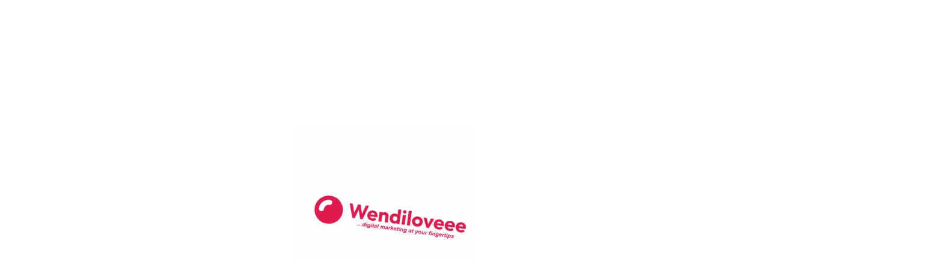

--- FILE ---
content_type: text/html; charset=UTF-8
request_url: https://wendiloveee.com/importance-of-hashtags-when-posting-on-instagram/
body_size: 44131
content:
<!DOCTYPE html><html lang="en-US" prefix="og: https://ogp.me/ns#"><head><script data-no-optimize="1">var litespeed_docref=sessionStorage.getItem("litespeed_docref");litespeed_docref&&(Object.defineProperty(document,"referrer",{get:function(){return litespeed_docref}}),sessionStorage.removeItem("litespeed_docref"));</script> <meta charset="UTF-8"><link rel="profile" href="https://gmpg.org/xfn/11"><link rel="pingback" href="https://wendiloveee.com/xmlrpc.php"><style>:root {
						}</style><title>Importance of hashtags when posting on Instagram - Wendiloveee Media</title><meta name="description" content="What Exactly is a Hashtag?In simple terms, a hashtag 👇👇👇is a pound sign or a hash (#) followed by key phrase or a word."/><meta name="robots" content="follow, index, max-snippet:-1, max-video-preview:-1, max-image-preview:large"/><link rel="canonical" href="https://wendiloveee.com/importance-of-hashtags-when-posting-on-instagram/" /><meta property="og:locale" content="en_US" /><meta property="og:type" content="article" /><meta property="og:title" content="Importance of hashtags when posting on Instagram - Wendiloveee Media" /><meta property="og:description" content="What Exactly is a Hashtag?In simple terms, a hashtag 👇👇👇is a pound sign or a hash (#) followed by key phrase or a word." /><meta property="og:url" content="https://wendiloveee.com/importance-of-hashtags-when-posting-on-instagram/" /><meta property="og:site_name" content="Wendiloveee Media" /><meta property="article:section" content="Digital Marketing" /><meta property="og:updated_time" content="2025-07-25T10:09:51-05:00" /><meta property="og:image" content="https://wendiloveee.com/wp-content/uploads/2021/08/131569818_2882902228624909_1117220348570073786_n.jpg" /><meta property="og:image:secure_url" content="https://wendiloveee.com/wp-content/uploads/2021/08/131569818_2882902228624909_1117220348570073786_n.jpg" /><meta property="og:image:width" content="1080" /><meta property="og:image:height" content="608" /><meta property="og:image:alt" content="Importance of hashtags when posting on Instagram" /><meta property="og:image:type" content="image/jpeg" /><meta property="article:published_time" content="2021-08-07T11:59:58-05:00" /><meta property="article:modified_time" content="2025-07-25T10:09:51-05:00" /><meta name="twitter:card" content="summary_large_image" /><meta name="twitter:title" content="Importance of hashtags when posting on Instagram - Wendiloveee Media" /><meta name="twitter:description" content="What Exactly is a Hashtag?In simple terms, a hashtag 👇👇👇is a pound sign or a hash (#) followed by key phrase or a word." /><meta name="twitter:image" content="https://wendiloveee.com/wp-content/uploads/2021/08/131569818_2882902228624909_1117220348570073786_n.jpg" /> <script type="application/ld+json" class="rank-math-schema">{"@context":"https://schema.org","@graph":[{"@type":"Organization","@id":"https://wendiloveee.com/#organization","name":"Wendiloveee Media","url":"https://wendiloveee.com"},{"@type":"WebSite","@id":"https://wendiloveee.com/#website","url":"https://wendiloveee.com","name":"Wendiloveee Media","publisher":{"@id":"https://wendiloveee.com/#organization"},"inLanguage":"en-US"},{"@type":"ImageObject","@id":"https://wendiloveee.com/wp-content/uploads/2021/08/131569818_2882902228624909_1117220348570073786_n.jpg","url":"https://wendiloveee.com/wp-content/uploads/2021/08/131569818_2882902228624909_1117220348570073786_n.jpg","width":"1080","height":"608","caption":"Importance of hashtags when posting on Instagram","inLanguage":"en-US"},{"@type":"WebPage","@id":"https://wendiloveee.com/importance-of-hashtags-when-posting-on-instagram/#webpage","url":"https://wendiloveee.com/importance-of-hashtags-when-posting-on-instagram/","name":"Importance of hashtags when posting on Instagram - Wendiloveee Media","datePublished":"2021-08-07T11:59:58-05:00","dateModified":"2025-07-25T10:09:51-05:00","isPartOf":{"@id":"https://wendiloveee.com/#website"},"primaryImageOfPage":{"@id":"https://wendiloveee.com/wp-content/uploads/2021/08/131569818_2882902228624909_1117220348570073786_n.jpg"},"inLanguage":"en-US"},{"@type":"Person","@id":"https://wendiloveee.com/author/admin/","name":"Wendy Love","url":"https://wendiloveee.com/author/admin/","image":{"@type":"ImageObject","@id":"https://wendiloveee.com/wp-content/litespeed/avatar/6ef613b1593e7fbc0763827d62fc856b.jpg?ver=1768478452","url":"https://wendiloveee.com/wp-content/litespeed/avatar/6ef613b1593e7fbc0763827d62fc856b.jpg?ver=1768478452","caption":"Wendy Love","inLanguage":"en-US"},"worksFor":{"@id":"https://wendiloveee.com/#organization"}},{"@type":"BlogPosting","headline":"Importance of hashtags when posting on Instagram - Wendiloveee Media","datePublished":"2021-08-07T11:59:58-05:00","dateModified":"2025-07-25T10:09:51-05:00","articleSection":"Digital Marketing","author":{"@id":"https://wendiloveee.com/author/admin/","name":"Wendy Love"},"publisher":{"@id":"https://wendiloveee.com/#organization"},"description":"What Exactly is a Hashtag?In simple terms, a hashtag \ud83d\udc47\ud83d\udc47\ud83d\udc47is a pound sign or a hash (#) followed by key phrase or a word.","name":"Importance of hashtags when posting on Instagram - Wendiloveee Media","@id":"https://wendiloveee.com/importance-of-hashtags-when-posting-on-instagram/#richSnippet","isPartOf":{"@id":"https://wendiloveee.com/importance-of-hashtags-when-posting-on-instagram/#webpage"},"image":{"@id":"https://wendiloveee.com/wp-content/uploads/2021/08/131569818_2882902228624909_1117220348570073786_n.jpg"},"inLanguage":"en-US","mainEntityOfPage":{"@id":"https://wendiloveee.com/importance-of-hashtags-when-posting-on-instagram/#webpage"}}]}</script> <link rel='dns-prefetch' href='//fonts.googleapis.com' /><link rel="alternate" type="application/rss+xml" title="Wendiloveee Media &raquo; Feed" href="https://wendiloveee.com/feed/" /><link rel="alternate" type="application/rss+xml" title="Wendiloveee Media &raquo; Comments Feed" href="https://wendiloveee.com/comments/feed/" /><link rel="alternate" type="application/rss+xml" title="Wendiloveee Media &raquo; Importance of hashtags when posting on Instagram Comments Feed" href="https://wendiloveee.com/importance-of-hashtags-when-posting-on-instagram/feed/" /><link rel="alternate" title="oEmbed (JSON)" type="application/json+oembed" href="https://wendiloveee.com/wp-json/oembed/1.0/embed?url=https%3A%2F%2Fwendiloveee.com%2Fimportance-of-hashtags-when-posting-on-instagram%2F" /><link rel="alternate" title="oEmbed (XML)" type="text/xml+oembed" href="https://wendiloveee.com/wp-json/oembed/1.0/embed?url=https%3A%2F%2Fwendiloveee.com%2Fimportance-of-hashtags-when-posting-on-instagram%2F&#038;format=xml" /><style id='wp-img-auto-sizes-contain-inline-css' type='text/css'>img:is([sizes=auto i],[sizes^="auto," i]){contain-intrinsic-size:3000px 1500px}
/*# sourceURL=wp-img-auto-sizes-contain-inline-css */</style><link data-optimized="2" rel="stylesheet" href="https://wendiloveee.com/wp-content/litespeed/css/d3b1b0c40eff755de2ac32850408c538.css?ver=3a2e9" /><style id='wp-block-archives-inline-css' type='text/css'>.wp-block-archives{box-sizing:border-box}.wp-block-archives-dropdown label{display:block}
/*# sourceURL=https://wendiloveee.com/wp-includes/blocks/archives/style.min.css */</style><style id='wp-block-categories-inline-css' type='text/css'>.wp-block-categories{box-sizing:border-box}.wp-block-categories.alignleft{margin-right:2em}.wp-block-categories.alignright{margin-left:2em}.wp-block-categories.wp-block-categories-dropdown.aligncenter{text-align:center}.wp-block-categories .wp-block-categories__label{display:block;width:100%}
/*# sourceURL=https://wendiloveee.com/wp-includes/blocks/categories/style.min.css */</style><style id='wp-block-heading-inline-css' type='text/css'>h1:where(.wp-block-heading).has-background,h2:where(.wp-block-heading).has-background,h3:where(.wp-block-heading).has-background,h4:where(.wp-block-heading).has-background,h5:where(.wp-block-heading).has-background,h6:where(.wp-block-heading).has-background{padding:1.25em 2.375em}h1.has-text-align-left[style*=writing-mode]:where([style*=vertical-lr]),h1.has-text-align-right[style*=writing-mode]:where([style*=vertical-rl]),h2.has-text-align-left[style*=writing-mode]:where([style*=vertical-lr]),h2.has-text-align-right[style*=writing-mode]:where([style*=vertical-rl]),h3.has-text-align-left[style*=writing-mode]:where([style*=vertical-lr]),h3.has-text-align-right[style*=writing-mode]:where([style*=vertical-rl]),h4.has-text-align-left[style*=writing-mode]:where([style*=vertical-lr]),h4.has-text-align-right[style*=writing-mode]:where([style*=vertical-rl]),h5.has-text-align-left[style*=writing-mode]:where([style*=vertical-lr]),h5.has-text-align-right[style*=writing-mode]:where([style*=vertical-rl]),h6.has-text-align-left[style*=writing-mode]:where([style*=vertical-lr]),h6.has-text-align-right[style*=writing-mode]:where([style*=vertical-rl]){rotate:180deg}
/*# sourceURL=https://wendiloveee.com/wp-includes/blocks/heading/style.min.css */</style><style id='wp-block-latest-comments-inline-css' type='text/css'>ol.wp-block-latest-comments{box-sizing:border-box;margin-left:0}:where(.wp-block-latest-comments:not([style*=line-height] .wp-block-latest-comments__comment)){line-height:1.1}:where(.wp-block-latest-comments:not([style*=line-height] .wp-block-latest-comments__comment-excerpt p)){line-height:1.8}.has-dates :where(.wp-block-latest-comments:not([style*=line-height])),.has-excerpts :where(.wp-block-latest-comments:not([style*=line-height])){line-height:1.5}.wp-block-latest-comments .wp-block-latest-comments{padding-left:0}.wp-block-latest-comments__comment{list-style:none;margin-bottom:1em}.has-avatars .wp-block-latest-comments__comment{list-style:none;min-height:2.25em}.has-avatars .wp-block-latest-comments__comment .wp-block-latest-comments__comment-excerpt,.has-avatars .wp-block-latest-comments__comment .wp-block-latest-comments__comment-meta{margin-left:3.25em}.wp-block-latest-comments__comment-excerpt p{font-size:.875em;margin:.36em 0 1.4em}.wp-block-latest-comments__comment-date{display:block;font-size:.75em}.wp-block-latest-comments .avatar,.wp-block-latest-comments__comment-avatar{border-radius:1.5em;display:block;float:left;height:2.5em;margin-right:.75em;width:2.5em}.wp-block-latest-comments[class*=-font-size] a,.wp-block-latest-comments[style*=font-size] a{font-size:inherit}
/*# sourceURL=https://wendiloveee.com/wp-includes/blocks/latest-comments/style.min.css */</style><style id='wp-block-latest-posts-inline-css' type='text/css'>.wp-block-latest-posts{box-sizing:border-box}.wp-block-latest-posts.alignleft{margin-right:2em}.wp-block-latest-posts.alignright{margin-left:2em}.wp-block-latest-posts.wp-block-latest-posts__list{list-style:none}.wp-block-latest-posts.wp-block-latest-posts__list li{clear:both;overflow-wrap:break-word}.wp-block-latest-posts.is-grid{display:flex;flex-wrap:wrap}.wp-block-latest-posts.is-grid li{margin:0 1.25em 1.25em 0;width:100%}@media (min-width:600px){.wp-block-latest-posts.columns-2 li{width:calc(50% - .625em)}.wp-block-latest-posts.columns-2 li:nth-child(2n){margin-right:0}.wp-block-latest-posts.columns-3 li{width:calc(33.33333% - .83333em)}.wp-block-latest-posts.columns-3 li:nth-child(3n){margin-right:0}.wp-block-latest-posts.columns-4 li{width:calc(25% - .9375em)}.wp-block-latest-posts.columns-4 li:nth-child(4n){margin-right:0}.wp-block-latest-posts.columns-5 li{width:calc(20% - 1em)}.wp-block-latest-posts.columns-5 li:nth-child(5n){margin-right:0}.wp-block-latest-posts.columns-6 li{width:calc(16.66667% - 1.04167em)}.wp-block-latest-posts.columns-6 li:nth-child(6n){margin-right:0}}:root :where(.wp-block-latest-posts.is-grid){padding:0}:root :where(.wp-block-latest-posts.wp-block-latest-posts__list){padding-left:0}.wp-block-latest-posts__post-author,.wp-block-latest-posts__post-date{display:block;font-size:.8125em}.wp-block-latest-posts__post-excerpt,.wp-block-latest-posts__post-full-content{margin-bottom:1em;margin-top:.5em}.wp-block-latest-posts__featured-image a{display:inline-block}.wp-block-latest-posts__featured-image img{height:auto;max-width:100%;width:auto}.wp-block-latest-posts__featured-image.alignleft{float:left;margin-right:1em}.wp-block-latest-posts__featured-image.alignright{float:right;margin-left:1em}.wp-block-latest-posts__featured-image.aligncenter{margin-bottom:1em;text-align:center}
/*# sourceURL=https://wendiloveee.com/wp-includes/blocks/latest-posts/style.min.css */</style><style id='wp-block-search-inline-css' type='text/css'>.wp-block-search__button{margin-left:10px;word-break:normal}.wp-block-search__button.has-icon{line-height:0}.wp-block-search__button svg{height:1.25em;min-height:24px;min-width:24px;width:1.25em;fill:currentColor;vertical-align:text-bottom}:where(.wp-block-search__button){border:1px solid #ccc;padding:6px 10px}.wp-block-search__inside-wrapper{display:flex;flex:auto;flex-wrap:nowrap;max-width:100%}.wp-block-search__label{width:100%}.wp-block-search.wp-block-search__button-only .wp-block-search__button{box-sizing:border-box;display:flex;flex-shrink:0;justify-content:center;margin-left:0;max-width:100%}.wp-block-search.wp-block-search__button-only .wp-block-search__inside-wrapper{min-width:0!important;transition-property:width}.wp-block-search.wp-block-search__button-only .wp-block-search__input{flex-basis:100%;transition-duration:.3s}.wp-block-search.wp-block-search__button-only.wp-block-search__searchfield-hidden,.wp-block-search.wp-block-search__button-only.wp-block-search__searchfield-hidden .wp-block-search__inside-wrapper{overflow:hidden}.wp-block-search.wp-block-search__button-only.wp-block-search__searchfield-hidden .wp-block-search__input{border-left-width:0!important;border-right-width:0!important;flex-basis:0;flex-grow:0;margin:0;min-width:0!important;padding-left:0!important;padding-right:0!important;width:0!important}:where(.wp-block-search__input){appearance:none;border:1px solid #949494;flex-grow:1;font-family:inherit;font-size:inherit;font-style:inherit;font-weight:inherit;letter-spacing:inherit;line-height:inherit;margin-left:0;margin-right:0;min-width:3rem;padding:8px;text-decoration:unset!important;text-transform:inherit}:where(.wp-block-search__button-inside .wp-block-search__inside-wrapper){background-color:#fff;border:1px solid #949494;box-sizing:border-box;padding:4px}:where(.wp-block-search__button-inside .wp-block-search__inside-wrapper) .wp-block-search__input{border:none;border-radius:0;padding:0 4px}:where(.wp-block-search__button-inside .wp-block-search__inside-wrapper) .wp-block-search__input:focus{outline:none}:where(.wp-block-search__button-inside .wp-block-search__inside-wrapper) :where(.wp-block-search__button){padding:4px 8px}.wp-block-search.aligncenter .wp-block-search__inside-wrapper{margin:auto}.wp-block[data-align=right] .wp-block-search.wp-block-search__button-only .wp-block-search__inside-wrapper{float:right}
/*# sourceURL=https://wendiloveee.com/wp-includes/blocks/search/style.min.css */</style><style id='wp-block-group-inline-css' type='text/css'>.wp-block-group{box-sizing:border-box}:where(.wp-block-group.wp-block-group-is-layout-constrained){position:relative}
/*# sourceURL=https://wendiloveee.com/wp-includes/blocks/group/style.min.css */</style><style id='global-styles-inline-css' type='text/css'>:root{--wp--preset--aspect-ratio--square: 1;--wp--preset--aspect-ratio--4-3: 4/3;--wp--preset--aspect-ratio--3-4: 3/4;--wp--preset--aspect-ratio--3-2: 3/2;--wp--preset--aspect-ratio--2-3: 2/3;--wp--preset--aspect-ratio--16-9: 16/9;--wp--preset--aspect-ratio--9-16: 9/16;--wp--preset--color--black: #000000;--wp--preset--color--cyan-bluish-gray: #abb8c3;--wp--preset--color--white: #ffffff;--wp--preset--color--pale-pink: #f78da7;--wp--preset--color--vivid-red: #cf2e2e;--wp--preset--color--luminous-vivid-orange: #ff6900;--wp--preset--color--luminous-vivid-amber: #fcb900;--wp--preset--color--light-green-cyan: #7bdcb5;--wp--preset--color--vivid-green-cyan: #00d084;--wp--preset--color--pale-cyan-blue: #8ed1fc;--wp--preset--color--vivid-cyan-blue: #0693e3;--wp--preset--color--vivid-purple: #9b51e0;--wp--preset--gradient--vivid-cyan-blue-to-vivid-purple: linear-gradient(135deg,rgb(6,147,227) 0%,rgb(155,81,224) 100%);--wp--preset--gradient--light-green-cyan-to-vivid-green-cyan: linear-gradient(135deg,rgb(122,220,180) 0%,rgb(0,208,130) 100%);--wp--preset--gradient--luminous-vivid-amber-to-luminous-vivid-orange: linear-gradient(135deg,rgb(252,185,0) 0%,rgb(255,105,0) 100%);--wp--preset--gradient--luminous-vivid-orange-to-vivid-red: linear-gradient(135deg,rgb(255,105,0) 0%,rgb(207,46,46) 100%);--wp--preset--gradient--very-light-gray-to-cyan-bluish-gray: linear-gradient(135deg,rgb(238,238,238) 0%,rgb(169,184,195) 100%);--wp--preset--gradient--cool-to-warm-spectrum: linear-gradient(135deg,rgb(74,234,220) 0%,rgb(151,120,209) 20%,rgb(207,42,186) 40%,rgb(238,44,130) 60%,rgb(251,105,98) 80%,rgb(254,248,76) 100%);--wp--preset--gradient--blush-light-purple: linear-gradient(135deg,rgb(255,206,236) 0%,rgb(152,150,240) 100%);--wp--preset--gradient--blush-bordeaux: linear-gradient(135deg,rgb(254,205,165) 0%,rgb(254,45,45) 50%,rgb(107,0,62) 100%);--wp--preset--gradient--luminous-dusk: linear-gradient(135deg,rgb(255,203,112) 0%,rgb(199,81,192) 50%,rgb(65,88,208) 100%);--wp--preset--gradient--pale-ocean: linear-gradient(135deg,rgb(255,245,203) 0%,rgb(182,227,212) 50%,rgb(51,167,181) 100%);--wp--preset--gradient--electric-grass: linear-gradient(135deg,rgb(202,248,128) 0%,rgb(113,206,126) 100%);--wp--preset--gradient--midnight: linear-gradient(135deg,rgb(2,3,129) 0%,rgb(40,116,252) 100%);--wp--preset--font-size--small: 13px;--wp--preset--font-size--medium: 20px;--wp--preset--font-size--large: 36px;--wp--preset--font-size--x-large: 42px;--wp--preset--spacing--20: 0.44rem;--wp--preset--spacing--30: 0.67rem;--wp--preset--spacing--40: 1rem;--wp--preset--spacing--50: 1.5rem;--wp--preset--spacing--60: 2.25rem;--wp--preset--spacing--70: 3.38rem;--wp--preset--spacing--80: 5.06rem;--wp--preset--shadow--natural: 6px 6px 9px rgba(0, 0, 0, 0.2);--wp--preset--shadow--deep: 12px 12px 50px rgba(0, 0, 0, 0.4);--wp--preset--shadow--sharp: 6px 6px 0px rgba(0, 0, 0, 0.2);--wp--preset--shadow--outlined: 6px 6px 0px -3px rgb(255, 255, 255), 6px 6px rgb(0, 0, 0);--wp--preset--shadow--crisp: 6px 6px 0px rgb(0, 0, 0);}:where(body) { margin: 0; }.wp-site-blocks > .alignleft { float: left; margin-right: 2em; }.wp-site-blocks > .alignright { float: right; margin-left: 2em; }.wp-site-blocks > .aligncenter { justify-content: center; margin-left: auto; margin-right: auto; }:where(.is-layout-flex){gap: 0.5em;}:where(.is-layout-grid){gap: 0.5em;}.is-layout-flow > .alignleft{float: left;margin-inline-start: 0;margin-inline-end: 2em;}.is-layout-flow > .alignright{float: right;margin-inline-start: 2em;margin-inline-end: 0;}.is-layout-flow > .aligncenter{margin-left: auto !important;margin-right: auto !important;}.is-layout-constrained > .alignleft{float: left;margin-inline-start: 0;margin-inline-end: 2em;}.is-layout-constrained > .alignright{float: right;margin-inline-start: 2em;margin-inline-end: 0;}.is-layout-constrained > .aligncenter{margin-left: auto !important;margin-right: auto !important;}.is-layout-constrained > :where(:not(.alignleft):not(.alignright):not(.alignfull)){margin-left: auto !important;margin-right: auto !important;}body .is-layout-flex{display: flex;}.is-layout-flex{flex-wrap: wrap;align-items: center;}.is-layout-flex > :is(*, div){margin: 0;}body .is-layout-grid{display: grid;}.is-layout-grid > :is(*, div){margin: 0;}body{padding-top: 0px;padding-right: 0px;padding-bottom: 0px;padding-left: 0px;}a:where(:not(.wp-element-button)){text-decoration: none;}:root :where(.wp-element-button, .wp-block-button__link){background-color: #32373c;border-width: 0;color: #fff;font-family: inherit;font-size: inherit;font-style: inherit;font-weight: inherit;letter-spacing: inherit;line-height: inherit;padding-top: calc(0.667em + 2px);padding-right: calc(1.333em + 2px);padding-bottom: calc(0.667em + 2px);padding-left: calc(1.333em + 2px);text-decoration: none;text-transform: inherit;}.has-black-color{color: var(--wp--preset--color--black) !important;}.has-cyan-bluish-gray-color{color: var(--wp--preset--color--cyan-bluish-gray) !important;}.has-white-color{color: var(--wp--preset--color--white) !important;}.has-pale-pink-color{color: var(--wp--preset--color--pale-pink) !important;}.has-vivid-red-color{color: var(--wp--preset--color--vivid-red) !important;}.has-luminous-vivid-orange-color{color: var(--wp--preset--color--luminous-vivid-orange) !important;}.has-luminous-vivid-amber-color{color: var(--wp--preset--color--luminous-vivid-amber) !important;}.has-light-green-cyan-color{color: var(--wp--preset--color--light-green-cyan) !important;}.has-vivid-green-cyan-color{color: var(--wp--preset--color--vivid-green-cyan) !important;}.has-pale-cyan-blue-color{color: var(--wp--preset--color--pale-cyan-blue) !important;}.has-vivid-cyan-blue-color{color: var(--wp--preset--color--vivid-cyan-blue) !important;}.has-vivid-purple-color{color: var(--wp--preset--color--vivid-purple) !important;}.has-black-background-color{background-color: var(--wp--preset--color--black) !important;}.has-cyan-bluish-gray-background-color{background-color: var(--wp--preset--color--cyan-bluish-gray) !important;}.has-white-background-color{background-color: var(--wp--preset--color--white) !important;}.has-pale-pink-background-color{background-color: var(--wp--preset--color--pale-pink) !important;}.has-vivid-red-background-color{background-color: var(--wp--preset--color--vivid-red) !important;}.has-luminous-vivid-orange-background-color{background-color: var(--wp--preset--color--luminous-vivid-orange) !important;}.has-luminous-vivid-amber-background-color{background-color: var(--wp--preset--color--luminous-vivid-amber) !important;}.has-light-green-cyan-background-color{background-color: var(--wp--preset--color--light-green-cyan) !important;}.has-vivid-green-cyan-background-color{background-color: var(--wp--preset--color--vivid-green-cyan) !important;}.has-pale-cyan-blue-background-color{background-color: var(--wp--preset--color--pale-cyan-blue) !important;}.has-vivid-cyan-blue-background-color{background-color: var(--wp--preset--color--vivid-cyan-blue) !important;}.has-vivid-purple-background-color{background-color: var(--wp--preset--color--vivid-purple) !important;}.has-black-border-color{border-color: var(--wp--preset--color--black) !important;}.has-cyan-bluish-gray-border-color{border-color: var(--wp--preset--color--cyan-bluish-gray) !important;}.has-white-border-color{border-color: var(--wp--preset--color--white) !important;}.has-pale-pink-border-color{border-color: var(--wp--preset--color--pale-pink) !important;}.has-vivid-red-border-color{border-color: var(--wp--preset--color--vivid-red) !important;}.has-luminous-vivid-orange-border-color{border-color: var(--wp--preset--color--luminous-vivid-orange) !important;}.has-luminous-vivid-amber-border-color{border-color: var(--wp--preset--color--luminous-vivid-amber) !important;}.has-light-green-cyan-border-color{border-color: var(--wp--preset--color--light-green-cyan) !important;}.has-vivid-green-cyan-border-color{border-color: var(--wp--preset--color--vivid-green-cyan) !important;}.has-pale-cyan-blue-border-color{border-color: var(--wp--preset--color--pale-cyan-blue) !important;}.has-vivid-cyan-blue-border-color{border-color: var(--wp--preset--color--vivid-cyan-blue) !important;}.has-vivid-purple-border-color{border-color: var(--wp--preset--color--vivid-purple) !important;}.has-vivid-cyan-blue-to-vivid-purple-gradient-background{background: var(--wp--preset--gradient--vivid-cyan-blue-to-vivid-purple) !important;}.has-light-green-cyan-to-vivid-green-cyan-gradient-background{background: var(--wp--preset--gradient--light-green-cyan-to-vivid-green-cyan) !important;}.has-luminous-vivid-amber-to-luminous-vivid-orange-gradient-background{background: var(--wp--preset--gradient--luminous-vivid-amber-to-luminous-vivid-orange) !important;}.has-luminous-vivid-orange-to-vivid-red-gradient-background{background: var(--wp--preset--gradient--luminous-vivid-orange-to-vivid-red) !important;}.has-very-light-gray-to-cyan-bluish-gray-gradient-background{background: var(--wp--preset--gradient--very-light-gray-to-cyan-bluish-gray) !important;}.has-cool-to-warm-spectrum-gradient-background{background: var(--wp--preset--gradient--cool-to-warm-spectrum) !important;}.has-blush-light-purple-gradient-background{background: var(--wp--preset--gradient--blush-light-purple) !important;}.has-blush-bordeaux-gradient-background{background: var(--wp--preset--gradient--blush-bordeaux) !important;}.has-luminous-dusk-gradient-background{background: var(--wp--preset--gradient--luminous-dusk) !important;}.has-pale-ocean-gradient-background{background: var(--wp--preset--gradient--pale-ocean) !important;}.has-electric-grass-gradient-background{background: var(--wp--preset--gradient--electric-grass) !important;}.has-midnight-gradient-background{background: var(--wp--preset--gradient--midnight) !important;}.has-small-font-size{font-size: var(--wp--preset--font-size--small) !important;}.has-medium-font-size{font-size: var(--wp--preset--font-size--medium) !important;}.has-large-font-size{font-size: var(--wp--preset--font-size--large) !important;}.has-x-large-font-size{font-size: var(--wp--preset--font-size--x-large) !important;}
:where(.wp-block-visual-portfolio-loop.is-layout-flex){gap: 1.25em;}:where(.wp-block-visual-portfolio-loop.is-layout-grid){gap: 1.25em;}
/*# sourceURL=global-styles-inline-css */</style><style id='woocommerce-inline-inline-css' type='text/css'>.woocommerce form .form-row .required { visibility: visible; }
/*# sourceURL=woocommerce-inline-inline-css */</style> <script type="litespeed/javascript" data-src="https://wendiloveee.com/wp-includes/js/jquery/jquery.min.js" id="jquery-core-js"></script> <script id="wc-add-to-cart-js-extra" type="litespeed/javascript">var wc_add_to_cart_params={"ajax_url":"/wp-admin/admin-ajax.php","wc_ajax_url":"/?wc-ajax=%%endpoint%%","i18n_view_cart":"View cart","cart_url":"https://wendiloveee.com/cart/","is_cart":"","cart_redirect_after_add":"no"}</script> <script id="woocommerce-js-extra" type="litespeed/javascript">var woocommerce_params={"ajax_url":"/wp-admin/admin-ajax.php","wc_ajax_url":"/?wc-ajax=%%endpoint%%","i18n_password_show":"Show password","i18n_password_hide":"Hide password"}</script> <link rel="https://api.w.org/" href="https://wendiloveee.com/wp-json/" /><link rel="alternate" title="JSON" type="application/json" href="https://wendiloveee.com/wp-json/wp/v2/posts/1298" /><link rel="EditURI" type="application/rsd+xml" title="RSD" href="https://wendiloveee.com/xmlrpc.php?rsd" /><meta name="generator" content="WordPress 6.9" /><link rel='shortlink' href='https://wendiloveee.com/?p=1298' /><style>:root {
                --tpg-primary-color: #0d6efd;
                --tpg-secondary-color: #0654c4;
                --tpg-primary-light: #c4d0ff
            }

                        body .rt-tpg-container .rt-loading,
            body #bottom-script-loader .rt-ball-clip-rotate {
                color: #0367bf !important;
            }</style> <script type="litespeed/javascript">var VPData={"version":"3.4.1","pro":!1,"__":{"couldnt_retrieve_vp":"Couldn't retrieve Visual Portfolio ID.","pswp_close":"Close (Esc)","pswp_share":"Share","pswp_fs":"Toggle fullscreen","pswp_zoom":"Zoom in\/out","pswp_prev":"Previous (arrow left)","pswp_next":"Next (arrow right)","pswp_share_fb":"Share on Facebook","pswp_share_tw":"Tweet","pswp_share_x":"X","pswp_share_pin":"Pin it","pswp_download":"Download","fancybox_close":"Close","fancybox_next":"Next","fancybox_prev":"Previous","fancybox_error":"The requested content cannot be loaded. <br \/> Please try again later.","fancybox_play_start":"Start slideshow","fancybox_play_stop":"Pause slideshow","fancybox_full_screen":"Full screen","fancybox_thumbs":"Thumbnails","fancybox_download":"Download","fancybox_share":"Share","fancybox_zoom":"Zoom"},"settingsPopupGallery":{"enable_on_wordpress_images":!1,"vendor":"fancybox","deep_linking":!1,"deep_linking_url_to_share_images":!1,"show_arrows":!0,"show_counter":!0,"show_zoom_button":!0,"show_fullscreen_button":!0,"show_share_button":!0,"show_close_button":!0,"show_thumbs":!0,"show_download_button":!1,"show_slideshow":!1,"click_to_zoom":!0,"restore_focus":!0},"screenSizes":[320,576,768,992,1200]}</script> <noscript><style type="text/css">.vp-portfolio__preloader-wrap{display:none}.vp-portfolio__filter-wrap,.vp-portfolio__items-wrap,.vp-portfolio__pagination-wrap,.vp-portfolio__sort-wrap{opacity:1;visibility:visible}.vp-portfolio__item .vp-portfolio__item-img noscript+img,.vp-portfolio__thumbnails-wrap{display:none}</style></noscript><meta name="viewport" content="width=device-width, initial-scale=1.0, maximum-scale=1.0, user-scalable=no">
<noscript><style>.woocommerce-product-gallery{ opacity: 1 !important; }</style></noscript><meta name="generator" content="Elementor 3.33.0; features: e_font_icon_svg, additional_custom_breakpoints; settings: css_print_method-external, google_font-enabled, font_display-swap"><style>.e-con.e-parent:nth-of-type(n+4):not(.e-lazyloaded):not(.e-no-lazyload),
				.e-con.e-parent:nth-of-type(n+4):not(.e-lazyloaded):not(.e-no-lazyload) * {
					background-image: none !important;
				}
				@media screen and (max-height: 1024px) {
					.e-con.e-parent:nth-of-type(n+3):not(.e-lazyloaded):not(.e-no-lazyload),
					.e-con.e-parent:nth-of-type(n+3):not(.e-lazyloaded):not(.e-no-lazyload) * {
						background-image: none !important;
					}
				}
				@media screen and (max-height: 640px) {
					.e-con.e-parent:nth-of-type(n+2):not(.e-lazyloaded):not(.e-no-lazyload),
					.e-con.e-parent:nth-of-type(n+2):not(.e-lazyloaded):not(.e-no-lazyload) * {
						background-image: none !important;
					}
				}</style><style type="text/css">/* If html does not have either class, do not show lazy loaded images. */
			html:not(.vp-lazyload-enabled):not(.js) .vp-lazyload {
				display: none;
			}</style> <script type="litespeed/javascript">document.documentElement.classList.add('vp-lazyload-enabled')</script> <script id="google_gtagjs" type="litespeed/javascript" data-src="https://www.googletagmanager.com/gtag/js?id=G-DMPDLJWXJ7"></script> <script id="google_gtagjs-inline" type="litespeed/javascript">window.dataLayer=window.dataLayer||[];function gtag(){dataLayer.push(arguments)}gtag('js',new Date());gtag('config','G-DMPDLJWXJ7',{})</script> <link rel="icon" href="https://wendiloveee.com/wp-content/uploads/2025/07/cropped-Wendiloveee-fav-32x32.png" sizes="32x32" /><link rel="icon" href="https://wendiloveee.com/wp-content/uploads/2025/07/cropped-Wendiloveee-fav-192x192.png" sizes="192x192" /><link rel="apple-touch-icon" href="https://wendiloveee.com/wp-content/uploads/2025/07/cropped-Wendiloveee-fav-180x180.png" /><meta name="msapplication-TileImage" content="https://wendiloveee.com/wp-content/uploads/2025/07/cropped-Wendiloveee-fav-270x270.png" /><style></style><style id="wd-style-theme_settings_default-css" data-type="wd-style-theme_settings_default">@font-face {
	font-weight: normal;
	font-style: normal;
	font-family: "woodmart-font";
	src: url("//wendiloveee.com/wp-content/themes/woodmart/fonts/woodmart-font-1-400.woff2?v=8.2.6") format("woff2");
}

@font-face {
	font-family: "star";
	font-weight: 400;
	font-style: normal;
	src: url("//wendiloveee.com/wp-content/plugins/woocommerce/assets/fonts/star.eot?#iefix") format("embedded-opentype"), url("//wendiloveee.com/wp-content/plugins/woocommerce/assets/fonts/star.woff") format("woff"), url("//wendiloveee.com/wp-content/plugins/woocommerce/assets/fonts/star.ttf") format("truetype"), url("//wendiloveee.com/wp-content/plugins/woocommerce/assets/fonts/star.svg#star") format("svg");
}

@font-face {
	font-family: "WooCommerce";
	font-weight: 400;
	font-style: normal;
	src: url("//wendiloveee.com/wp-content/plugins/woocommerce/assets/fonts/WooCommerce.eot?#iefix") format("embedded-opentype"), url("//wendiloveee.com/wp-content/plugins/woocommerce/assets/fonts/WooCommerce.woff") format("woff"), url("//wendiloveee.com/wp-content/plugins/woocommerce/assets/fonts/WooCommerce.ttf") format("truetype"), url("//wendiloveee.com/wp-content/plugins/woocommerce/assets/fonts/WooCommerce.svg#WooCommerce") format("svg");
}

:root {
	--wd-text-font: "Outfit", Arial, Helvetica, sans-serif;
	--wd-text-font-weight: 400;
	--wd-text-color: #767676;
	--wd-text-font-size: 14px;
	--wd-title-font: "Bricolage Grotesque", Arial, Helvetica, sans-serif;
	--wd-title-font-weight: 600;
	--wd-title-color: #242424;
	--wd-entities-title-font: "Outfit", Arial, Helvetica, sans-serif;
	--wd-entities-title-font-weight: 500;
	--wd-entities-title-color: #333333;
	--wd-entities-title-color-hover: rgb(51 51 51 / 65%);
	--wd-alternative-font: "Outfit", Arial, Helvetica, sans-serif;
	--wd-widget-title-font: "Bricolage Grotesque", Arial, Helvetica, sans-serif;
	--wd-widget-title-font-weight: 600;
	--wd-widget-title-transform: uppercase;
	--wd-widget-title-color: #333;
	--wd-widget-title-font-size: 16px;
	--wd-header-el-font: "Bricolage Grotesque", Arial, Helvetica, sans-serif;
	--wd-header-el-font-weight: 700;
	--wd-header-el-transform: uppercase;
	--wd-header-el-font-size: 13px;
	--wd-brd-radius: 30px;
	--wd-primary-color: rgb(223,26,79);
	--wd-alternative-color: rgb(19,164,134);
	--wd-link-color: #333333;
	--wd-link-color-hover: #242424;
	--btn-default-font-family: "Bricolage Grotesque", Arial, Helvetica, sans-serif;
	--btn-default-bgcolor: #f7f7f7;
	--btn-default-bgcolor-hover: #efefef;
	--btn-accented-font-family: "Outfit", Arial, Helvetica, sans-serif;
	--btn-accented-bgcolor: #83b735;
	--btn-accented-bgcolor-hover: #74a32f;
	--wd-form-brd-width: 2px;
	--notices-success-bg: #459647;
	--notices-success-color: #fff;
	--notices-warning-bg: #E0B252;
	--notices-warning-color: #fff;
}
.wd-popup.wd-age-verify {
	--wd-popup-width: 500px;
}
.wd-popup.wd-promo-popup {
	background-color: #111111;
	background-image: none;
	background-repeat: no-repeat;
	background-size: contain;
	background-position: left center;
	--wd-popup-width: 800px;
}
:is(.woodmart-woocommerce-layered-nav, .wd-product-category-filter) .wd-scroll-content {
	max-height: 223px;
}
.wd-page-title {
	background-color: #0a0a0a;
	background-image: none;
	background-size: cover;
	background-position: center center;
}
.wd-footer {
	background-color: #ffffff;
	background-image: none;
}
.wd-popup.popup-quick-view {
	--wd-popup-width: 920px;
}
:root{
--wd-form-brd-radius: 0px;
--btn-default-color: #333;
--btn-default-color-hover: #333;
--btn-accented-color: #fff;
--btn-accented-color-hover: #fff;
--btn-default-brd-radius: 5px;
--btn-default-box-shadow: none;
--btn-default-box-shadow-hover: none;
--btn-accented-brd-radius: 5px;
--btn-accented-box-shadow: none;
--btn-accented-box-shadow-hover: none;
}



margin-div.container.main-footer.wd-entry-content{padding:0px;}
main#main-content.wd-content-layout.content-layout-wrapper.container{padding:4px 16px;}
a.color-navy-300.text-xs.inline-flex.items-center.justify-center.gap-1.5 {
  display: none !important;
}

div.embedded-agent-container.align-right{margin-bottom:80px;}</style></head><body class="wp-singular post-template-default single single-post postid-1298 single-format-standard wp-theme-woodmart theme-woodmart rttpg rttpg-7.8.8 radius-frontend rttpg-body-wrap woocommerce-no-js qodef-qi--no-touch qi-addons-for-elementor-1.9.5 single-post-large-image wrapper-full-width-content  sticky-footer-on categories-accordion-on woodmart-ajax-shop-on sticky-toolbar-on elementor-default elementor-kit-1598"> <script type="text/javascript" id="wd-flicker-fix">// Flicker fix.</script> <script type="litespeed/javascript">(function($){if(!$){return}
function addDataAttribute($items){$items.find('.vp-portfolio__item a:not([data-elementor-open-lightbox])').each(function(){if(/\.(png|jpe?g|gif|svg|webp)(\?.*)?$/i.test(this.href)){this.dataset.elementorOpenLightbox='no'}})}
$(document).on('init.vpf',function(event,vpObject){if('vpf'!==event.namespace){return}
addDataAttribute(vpObject.$item)});$(document).on('addItems.vpf',function(event,vpObject,$items){if('vpf'!==event.namespace){return}
addDataAttribute($items)})})(window.jQuery)</script> <style class="wd-preloader-style">html {
					/* overflow: hidden; */
					overflow-y: scroll;
				}

				html body {
					overflow: hidden;
					max-height: calc(100vh - var(--wd-admin-bar-h));
				}</style><div class="wd-preloader color-scheme-dark"><style>.wd-preloader {
							background-color: #ffffff						}
					
					
					@keyframes wd-preloader-fadeOut {
						from {
							visibility: visible;
						}
						to {
							visibility: hidden;
						}
					}

					.wd-preloader {
						position: fixed;
						top: 0;
						left: 0;
						right: 0;
						bottom: 0;
						opacity: 1;
						visibility: visible;
						z-index: 2500;
						display: flex;
						justify-content: center;
						align-items: center;
						animation: wd-preloader-fadeOut 20s ease both;
						transition: opacity .4s ease;
					}

					.wd-preloader.preloader-hide {
						pointer-events: none;
						opacity: 0 !important;
					}

					.wd-preloader-img {
						max-width: 300px;
						max-height: 300px;
					}</style><div class="wd-preloader-img">
<img data-lazyloaded="1" src="[data-uri]" width="500" height="500" data-src="https://wendiloveee.com/wp-content/uploads/2025/07/Untitled-design-1.gif" alt="preloader"></div></div><div class="wd-page-wrapper website-wrapper"><header class="whb-header whb-default_header whb-sticky-shadow whb-scroll-stick whb-sticky-real"><div class="whb-main-header"><div class="whb-row whb-top-bar whb-not-sticky-row whb-with-bg whb-without-border whb-color-dark whb-flex-equal-sides"><div class="container"><div class="whb-flex-row whb-top-bar-inner"><div class="whb-column whb-col-left whb-column5 whb-visible-lg whb-empty-column"></div><div class="whb-column whb-col-center whb-column6 whb-visible-lg"><div class="wd-header-text reset-last-child whb-6l5y1eay522jehk73pi2"><h4><span style="color: #ffffff;">...digital marketing at your fingertips</span></h4></div></div><div class="whb-column whb-col-right whb-column7 whb-visible-lg whb-empty-column"></div><div class="whb-column whb-col-mobile whb-column_mobile1 whb-hidden-lg"><div
class=" wd-social-icons wd-style-default wd-size-small social-share wd-shape-circle  whb-nugd58vqvv5sdr3bc5dd color-scheme-light text-center">
<a rel="noopener noreferrer nofollow" href="https://www.facebook.com/sharer/sharer.php?u=https://wendiloveee.com/importance-of-hashtags-when-posting-on-instagram/" target="_blank" class=" wd-social-icon social-facebook" aria-label="Facebook social link">
<span class="wd-icon"></span>
</a>
<a rel="noopener noreferrer nofollow" href="https://x.com/share?url=https://wendiloveee.com/importance-of-hashtags-when-posting-on-instagram/" target="_blank" class=" wd-social-icon social-twitter" aria-label="X social link">
<span class="wd-icon"></span>
</a>
<a rel="noopener noreferrer nofollow" href="https://pinterest.com/pin/create/button/?url=https://wendiloveee.com/importance-of-hashtags-when-posting-on-instagram/&media=https://wendiloveee.com/wp-content/uploads/2021/08/131569818_2882902228624909_1117220348570073786_n.jpg&description=Importance+of+hashtags+when+posting+on+Instagram" target="_blank" class=" wd-social-icon social-pinterest" aria-label="Pinterest social link">
<span class="wd-icon"></span>
</a>
<a rel="noopener noreferrer nofollow" href="https://www.linkedin.com/shareArticle?mini=true&url=https://wendiloveee.com/importance-of-hashtags-when-posting-on-instagram/" target="_blank" class=" wd-social-icon social-linkedin" aria-label="Linkedin social link">
<span class="wd-icon"></span>
</a>
<a rel="noopener noreferrer nofollow" href="https://telegram.me/share/url?url=https://wendiloveee.com/importance-of-hashtags-when-posting-on-instagram/" target="_blank" class=" wd-social-icon social-tg" aria-label="Telegram social link">
<span class="wd-icon"></span>
</a></div></div></div></div></div><div class="whb-row whb-general-header whb-sticky-row whb-without-bg whb-border-fullwidth whb-color-dark whb-flex-flex-middle"><div class="container"><div class="whb-flex-row whb-general-header-inner"><div class="whb-column whb-col-left whb-column8 whb-visible-lg"><div class="site-logo whb-250rtwdwz5p8e5b7tpw0 wd-switch-logo">
<a href="https://wendiloveee.com/" class="wd-logo wd-main-logo" rel="home" aria-label="Site logo">
<img data-lazyloaded="1" src="[data-uri]" fetchpriority="high" width="2560" height="473" data-src="https://wendiloveee.com/wp-content/uploads/2025/07/Wendy-Logo-1-scaled.png" class="attachment-full size-full" alt="" style="max-width:250px;" decoding="async" data-srcset="https://wendiloveee.com/wp-content/uploads/2025/07/Wendy-Logo-1-scaled.png 2560w, https://wendiloveee.com/wp-content/uploads/2025/07/Wendy-Logo-1-300x55.png 300w, https://wendiloveee.com/wp-content/uploads/2025/07/Wendy-Logo-1-1024x189.png 1024w, https://wendiloveee.com/wp-content/uploads/2025/07/Wendy-Logo-1-768x142.png 768w, https://wendiloveee.com/wp-content/uploads/2025/07/Wendy-Logo-1-1536x284.png 1536w, https://wendiloveee.com/wp-content/uploads/2025/07/Wendy-Logo-1-2048x379.png 2048w, https://wendiloveee.com/wp-content/uploads/2025/07/Wendy-Logo-1-600x111.png 600w, https://wendiloveee.com/wp-content/uploads/2025/07/Wendy-Logo-1-150x28.png 150w" data-sizes="(max-width: 2560px) 100vw, 2560px" />	</a>
<a href="https://wendiloveee.com/" class="wd-logo wd-sticky-logo" rel="home">
<img data-lazyloaded="1" src="[data-uri]" width="512" height="512" data-src="https://wendiloveee.com/wp-content/uploads/2025/07/cropped-Wendiloveee-fav.png" class="attachment-full size-full" alt="" style="max-width:150px;" decoding="async" data-srcset="https://wendiloveee.com/wp-content/uploads/2025/07/cropped-Wendiloveee-fav.png 512w, https://wendiloveee.com/wp-content/uploads/2025/07/cropped-Wendiloveee-fav-300x300.png 300w, https://wendiloveee.com/wp-content/uploads/2025/07/cropped-Wendiloveee-fav-150x150.png 150w, https://wendiloveee.com/wp-content/uploads/2025/07/cropped-Wendiloveee-fav-270x270.png 270w, https://wendiloveee.com/wp-content/uploads/2025/07/cropped-Wendiloveee-fav-192x192.png 192w, https://wendiloveee.com/wp-content/uploads/2025/07/cropped-Wendiloveee-fav-180x180.png 180w, https://wendiloveee.com/wp-content/uploads/2025/07/cropped-Wendiloveee-fav-32x32.png 32w" data-sizes="(max-width: 512px) 100vw, 512px" />		</a></div></div><div class="whb-column whb-col-center whb-column9 whb-visible-lg"><div class="wd-header-nav wd-header-main-nav text-center wd-design-1 whb-tiueim5f5uazw1f1dm8r" role="navigation" aria-label="Main navigation"><ul id="menu-main-menu" class="menu wd-nav wd-nav-main wd-style-bg wd-gap-s"><li id="menu-item-1579" class="menu-item menu-item-type-post_type menu-item-object-page menu-item-home menu-item-1579 item-level-0 menu-simple-dropdown wd-event-hover" ><a href="https://wendiloveee.com/" class="woodmart-nav-link"><span class="nav-link-text">Home</span></a></li><li id="menu-item-1595" class="menu-item menu-item-type-post_type menu-item-object-page menu-item-has-children menu-item-1595 item-level-0 menu-simple-dropdown wd-event-hover" ><a href="https://wendiloveee.com/services/" class="woodmart-nav-link"><span class="nav-link-text">Services</span></a><div class="color-scheme-dark wd-design-default wd-dropdown-menu wd-dropdown"><div class="container wd-entry-content"><ul class="wd-sub-menu color-scheme-dark"><li id="menu-item-2457" class="menu-item menu-item-type-post_type menu-item-object-page menu-item-2457 item-level-1 wd-event-hover" ><a href="https://wendiloveee.com/web-design/" class="woodmart-nav-link">Web Development</a></li><li id="menu-item-1686" class="menu-item menu-item-type-post_type menu-item-object-page menu-item-1686 item-level-1 wd-event-hover" ><a href="https://wendiloveee.com/seo-company-in-lagos-nigeria/" class="woodmart-nav-link">S.E.O</a></li><li id="menu-item-1687" class="menu-item menu-item-type-post_type menu-item-object-page menu-item-1687 item-level-1 wd-event-hover" ><a href="https://wendiloveee.com/social-media-management/" class="woodmart-nav-link">Social Media Management Agency in Lagos</a></li><li id="menu-item-1683" class="menu-item menu-item-type-post_type menu-item-object-page menu-item-1683 item-level-1 wd-event-hover" ><a href="https://wendiloveee.com/content-creation/" class="woodmart-nav-link">Content Creation</a></li><li id="menu-item-1685" class="menu-item menu-item-type-post_type menu-item-object-page menu-item-1685 item-level-1 wd-event-hover" ><a href="https://wendiloveee.com/ppc-management-services/" class="woodmart-nav-link">P.P.C</a></li><li id="menu-item-1684" class="menu-item menu-item-type-post_type menu-item-object-page menu-item-1684 item-level-1 wd-event-hover" ><a href="https://wendiloveee.com/email-marketing/" class="woodmart-nav-link">Email Marketing</a></li></ul></div></div></li><li id="menu-item-1594" class="menu-item menu-item-type-post_type menu-item-object-page menu-item-1594 item-level-0 menu-simple-dropdown wd-event-hover" ><a href="https://wendiloveee.com/social-media-course/" class="woodmart-nav-link"><span class="nav-link-text">Social Media Course</span></a></li><li id="menu-item-1593" class="menu-item menu-item-type-post_type menu-item-object-page menu-item-1593 item-level-0 menu-simple-dropdown wd-event-hover" ><a href="https://wendiloveee.com/12-months-planner/" class="woodmart-nav-link"><span class="nav-link-text">12 Months Planner</span></a></li><li id="menu-item-1580" class="menu-item menu-item-type-post_type menu-item-object-page current_page_parent menu-item-1580 item-level-0 menu-simple-dropdown wd-event-hover" ><a href="https://wendiloveee.com/blog/" class="woodmart-nav-link"><span class="nav-link-text">Blog</span></a></li><li id="menu-item-1592" class="menu-item menu-item-type-post_type menu-item-object-page menu-item-1592 item-level-0 menu-simple-dropdown wd-event-hover" ><a href="https://wendiloveee.com/case-study/" class="woodmart-nav-link"><span class="nav-link-text">Case Study</span></a></li><li id="menu-item-1591" class="menu-item menu-item-type-post_type menu-item-object-page menu-item-1591 item-level-0 menu-simple-dropdown wd-event-hover" ><a href="https://wendiloveee.com/all-courses/" class="woodmart-nav-link"><span class="nav-link-text">All Courses</span></a></li><li id="menu-item-1679" class="menu-item menu-item-type-post_type menu-item-object-page menu-item-1679 item-level-0 menu-simple-dropdown wd-event-hover" ><a href="https://wendiloveee.com/about-us/" class="woodmart-nav-link"><span class="nav-link-text">About Us</span></a></li></ul></div></div><div class="whb-column whb-col-right whb-column10 whb-visible-lg"><div id="wd-6969fc1378a7b" class=" whb-dc9sfho6beqcnycxibzl wd-button-wrapper text-center"><a href="/contact-us" title="" style="--btn-color:#fff;--btn-color-hover:#fff;" class="btn btn-style-default btn-shape-round btn-size-large">Contact Us</a></div></div><div class="whb-column whb-mobile-left whb-column_mobile2 whb-hidden-lg"><div class="wd-tools-element wd-header-mobile-nav wd-style-icon wd-design-7 whb-wn5z894j1g5n0yp3eeuz">
<a href="#" rel="nofollow" aria-label="Open mobile menu">
<span class="wd-tools-icon">
</span><span class="wd-tools-text">Menu</span></a></div></div><div class="whb-column whb-mobile-center whb-column_mobile3 whb-hidden-lg"><div class="site-logo whb-g5z57bkgtznbk6v9pll5 wd-switch-logo">
<a href="https://wendiloveee.com/" class="wd-logo wd-main-logo" rel="home" aria-label="Site logo">
<img data-lazyloaded="1" src="[data-uri]" width="2560" height="473" data-src="https://wendiloveee.com/wp-content/uploads/2025/07/Wendy-Logo-1-scaled.png" class="attachment-full size-full" alt="" style="max-width:140px;" decoding="async" data-srcset="https://wendiloveee.com/wp-content/uploads/2025/07/Wendy-Logo-1-scaled.png 2560w, https://wendiloveee.com/wp-content/uploads/2025/07/Wendy-Logo-1-300x55.png 300w, https://wendiloveee.com/wp-content/uploads/2025/07/Wendy-Logo-1-1024x189.png 1024w, https://wendiloveee.com/wp-content/uploads/2025/07/Wendy-Logo-1-768x142.png 768w, https://wendiloveee.com/wp-content/uploads/2025/07/Wendy-Logo-1-1536x284.png 1536w, https://wendiloveee.com/wp-content/uploads/2025/07/Wendy-Logo-1-2048x379.png 2048w, https://wendiloveee.com/wp-content/uploads/2025/07/Wendy-Logo-1-600x111.png 600w, https://wendiloveee.com/wp-content/uploads/2025/07/Wendy-Logo-1-150x28.png 150w" data-sizes="(max-width: 2560px) 100vw, 2560px" />	</a>
<a href="https://wendiloveee.com/" class="wd-logo wd-sticky-logo" rel="home">
<img data-lazyloaded="1" src="[data-uri]" loading="lazy" width="512" height="512" data-src="https://wendiloveee.com/wp-content/uploads/2025/07/cropped-Wendiloveee-fav.png" class="attachment-full size-full" alt="" style="max-width:70px;" decoding="async" data-srcset="https://wendiloveee.com/wp-content/uploads/2025/07/cropped-Wendiloveee-fav.png 512w, https://wendiloveee.com/wp-content/uploads/2025/07/cropped-Wendiloveee-fav-300x300.png 300w, https://wendiloveee.com/wp-content/uploads/2025/07/cropped-Wendiloveee-fav-150x150.png 150w, https://wendiloveee.com/wp-content/uploads/2025/07/cropped-Wendiloveee-fav-270x270.png 270w, https://wendiloveee.com/wp-content/uploads/2025/07/cropped-Wendiloveee-fav-192x192.png 192w, https://wendiloveee.com/wp-content/uploads/2025/07/cropped-Wendiloveee-fav-180x180.png 180w, https://wendiloveee.com/wp-content/uploads/2025/07/cropped-Wendiloveee-fav-32x32.png 32w" data-sizes="(max-width: 512px) 100vw, 512px" />		</a></div></div><div class="whb-column whb-mobile-right whb-column_mobile4 whb-hidden-lg"><div id="wd-6969fc1378e5c" class=" whb-17i4j3ky48g14sbgfpjz wd-button-wrapper text-center"><a href="/contact-us" title="" style="--btn-color:#fff;--btn-color-hover:#fff;" class="btn btn-style-default btn-shape-round btn-size-small">Contact</a></div></div></div></div></div></div></header><div class="wd-page-content main-page-wrapper"><div class="wd-page-title page-title page-title-default title-size-default title-design-disable color-scheme-light post-title-large-image" style="background-image: url(https://wendiloveee.com/wp-content/uploads/2021/08/131569818_2882902228624909_1117220348570073786_n.jpg);"><div class="container"><div class="wd-post-cat wd-style-with-bg"><a href="https://wendiloveee.com/category/digital-marketing/" rel="category tag">Digital Marketing</a></div><h1 class="entry-title title">Importance of hashtags when posting on Instagram</h1><div class="wd-post-meta"><div class="wd-post-author wd-meta-author">
<span>Posted by</span>
<img data-lazyloaded="1" src="[data-uri]" alt='author-avatar' data-src='https://wendiloveee.com/wp-content/litespeed/avatar/a668d36d374c7d599ad7dea1391360c2.jpg?ver=1768478452' data-srcset='https://wendiloveee.com/wp-content/litespeed/avatar/860cdd171d50ffffdcb90656dc7f0438.jpg?ver=1768478452 2x' class='avatar avatar-18 photo' height='18' width='18' decoding='async'/>
<a href="https://wendiloveee.com/author/admin/" class="author" rel="author">Wendy Love</a></div><div class="wd-modified-date">
<time class="updated" datetime="2025-07-25T10:09:51-05:00">
July 25, 2025		</time></div><div class="wd-post-date wd-style-default">
<time class="published" datetime="2021-08-07T11:59:58-05:00">
On August 7, 2021									</time></div><div class="wd-post-reply wd-meta-reply wd-style-1">
<a href="https://wendiloveee.com/importance-of-hashtags-when-posting-on-instagram/#respond"><span class="wd-replies-count">0</span></a></div></div></div></div><main id="main-content" class="wd-content-layout content-layout-wrapper container wd-grid-g wd-sidebar-hidden-md-sm wd-sidebar-hidden-sm wd-builder-off" role="main" style="--wd-col-lg:12;--wd-gap-lg:30px;--wd-gap-sm:20px;"><div class="wd-content-area site-content wd-grid-col" style="--wd-col-lg:9;--wd-col-md:12;--wd-col-sm:12;"><article id="post-1298" class="post-single-page post-single-large-image post-1298 post type-post status-publish format-standard has-post-thumbnail hentry category-digital-marketing"><header class="wd-single-post-header"><div class="wd-post-image"></div></header><div class="wd-entry-content"><p>What Exactly is a Hashtag?</p><p>In simple terms, a hashtag 👇👇👇is a pound sign or a hash (#) followed by key phrase or a word.</p><p>👍👍👍</p><p>This allows people to quickly find a specific type of content on <a href="https://wendiloveee.com/how-to-increase-instagram-followers/"  data-wpil-monitor-id="1795">Instagram</a>.<br />
A hashtag makes your <a href="https://wendiloveee.com/exciting-instagram-and-tiktok-predictions-for-2023/"  data-wpil-monitor-id="128">social media post more discoverable on Instagram</a>.<br />
Incorporating trending and relevant <a href="https://wendiloveee.com/using-the-right-hashtags-on-your-post/"  data-wpil-monitor-id="777">hashtags on your Instagram post</a> helps you expand your reach.</p><p>Tell us what you think about the Importance of <a href="https://wendiloveee.com/start-using-right-hashtags-for-your-posts/"  data-wpil-monitor-id="1460">hashtags when posting</a> on Instagram.</p><p>💪💪💪</p><p><a class=" xil3i" tabindex="0" href="https://www.instagram.com/explore/tags/instagrammarketingexpert/" rel="nofollow noopener" target="_blank">#instagrammarketingexpert</a> <a class=" xil3i" tabindex="0" href="https://www.instagram.com/explore/tags/instagrammarketing101/" rel="nofollow noopener" target="_blank">#instagrammarketing101</a> <a class=" xil3i" tabindex="0" href="https://www.instagram.com/explore/tags/instagrammarketing/" rel="nofollow noopener" target="_blank">#instagrammarketing</a> <a class=" xil3i" tabindex="0" href="https://www.instagram.com/explore/tags/instagramtips/" rel="nofollow noopener" target="_blank">#instagramtips</a> <a class=" xil3i" tabindex="0" href="https://www.instagram.com/explore/tags/instagramforbusiness/" rel="nofollow noopener" target="_blank">#instagramforbusiness</a> <a class=" xil3i" tabindex="0" href="https://www.instagram.com/explore/tags/growyourbusiness/" rel="nofollow noopener" target="_blank">#growyourbusiness</a> <a class=" xil3i" tabindex="0" href="https://www.instagram.com/explore/tags/onlinepresence/" rel="nofollow noopener" target="_blank">#onlinepresence</a> <a class=" xil3i" tabindex="0" href="https://www.instagram.com/explore/tags/creativemarketing/" rel="nofollow noopener" target="_blank">#creativemarketing</a> <a class=" xil3i" tabindex="0" href="https://www.instagram.com/explore/tags/businessstrategy/" rel="nofollow noopener" target="_blank">#businessstrategy</a> <a class=" xil3i" tabindex="0" href="https://www.instagram.com/explore/tags/startuptips/" rel="nofollow noopener" target="_blank">#startuptips</a> <a class=" xil3i" tabindex="0" href="https://www.instagram.com/explore/tags/targetaudience/" rel="nofollow noopener" target="_blank">#targetaudience</a> <a class=" xil3i" tabindex="0" href="https://www.instagram.com/explore/tags/salesfunnel/" rel="nofollow noopener" target="_blank">#salesfunnel</a> <a class=" xil3i" tabindex="0" href="https://www.instagram.com/explore/tags/businesses/" rel="nofollow noopener" target="_blank">#businesses</a></p></div></article><div class="wd-single-footer"><div
class=" wd-social-icons wd-style-colored wd-size-default social-share wd-shape-circle">
<a rel="noopener noreferrer nofollow" href="https://www.facebook.com/sharer/sharer.php?u=https://wendiloveee.com/importance-of-hashtags-when-posting-on-instagram/" target="_blank" class=" wd-social-icon social-facebook" aria-label="Facebook social link">
<span class="wd-icon"></span>
</a>
<a rel="noopener noreferrer nofollow" href="https://x.com/share?url=https://wendiloveee.com/importance-of-hashtags-when-posting-on-instagram/" target="_blank" class=" wd-social-icon social-twitter" aria-label="X social link">
<span class="wd-icon"></span>
</a>
<a rel="noopener noreferrer nofollow" href="https://pinterest.com/pin/create/button/?url=https://wendiloveee.com/importance-of-hashtags-when-posting-on-instagram/&media=https://wendiloveee.com/wp-content/uploads/2021/08/131569818_2882902228624909_1117220348570073786_n.jpg&description=Importance+of+hashtags+when+posting+on+Instagram" target="_blank" class=" wd-social-icon social-pinterest" aria-label="Pinterest social link">
<span class="wd-icon"></span>
</a>
<a rel="noopener noreferrer nofollow" href="https://www.linkedin.com/shareArticle?mini=true&url=https://wendiloveee.com/importance-of-hashtags-when-posting-on-instagram/" target="_blank" class=" wd-social-icon social-linkedin" aria-label="Linkedin social link">
<span class="wd-icon"></span>
</a>
<a rel="noopener noreferrer nofollow" href="https://telegram.me/share/url?url=https://wendiloveee.com/importance-of-hashtags-when-posting-on-instagram/" target="_blank" class=" wd-social-icon social-tg" aria-label="Telegram social link">
<span class="wd-icon"></span>
</a></div></div><div class="wd-page-nav wd-design-1"><div class="wd-page-nav-btn prev-btn">
<a href="https://wendiloveee.com/online-marketing-tools-for-business-owners/"><div class="wd-label">Newer</div>
<span class="wd-entities-title">Online marketing tools for business owners</span>
<span class="wd-page-nav-icon"></span>
</a></div><a href="https://wendiloveee.com/blog/" class="back-to-archive wd-tooltip">Back to list</a><div class="wd-page-nav-btn next-btn">
<a href="https://wendiloveee.com/benefits-of-our12-months-social-media-planner/">
<span class="wd-label">Older</span>
<span class="wd-entities-title">Benefits of our12 Months Social Media Planner</span>
<span class="wd-page-nav-icon"></span>
</a></div></div><div id="comments" class="comments-area"><div id="respond" class="comment-respond"><h3 id="reply-title" class="comment-reply-title">Leave a Reply <small><a rel="nofollow" id="cancel-comment-reply-link" href="/importance-of-hashtags-when-posting-on-instagram/#respond" style="display:none;">Cancel reply</a></small></h3><form action="" method="post" id="commentform" class="comment-form"><p class="comment-notes"><span id="email-notes">Your email address will not be published.</span> <span class="required-field-message">Required fields are marked <span class="required">*</span></span></p><p class="comment-form-comment"><label for="comment">Comment <span class="required">*</span></label><textarea id="comment" name="comment" cols="45" rows="8" maxlength="65525" required></textarea></p><p class="comment-form-author"><label for="author">Name <span class="required">*</span></label> <input id="author" name="author" type="text" value="" size="30" maxlength="245" autocomplete="name" required /></p><p class="comment-form-email"><label for="email">Email <span class="required">*</span></label> <input id="email" name="email" type="email" value="" size="30" maxlength="100" aria-describedby="email-notes" autocomplete="email" required /></p><p class="comment-form-url"><label for="url">Website</label> <input id="url" name="url" type="url" value="" size="30" maxlength="200" autocomplete="url" /></p><p class="comment-form-cookies-consent"><input id="wp-comment-cookies-consent" name="wp-comment-cookies-consent" type="checkbox" value="yes" /> <label for="wp-comment-cookies-consent">Save my name, email, and website in this browser for the next time I comment.</label></p><p class="form-submit"><input name="submit" type="submit" id="submit" class="submit" value="Post Comment" /> <input type='hidden' name='comment_post_ID' value='1298' id='comment_post_ID' />
<input type='hidden' name='comment_parent' id='comment_parent' value='0' /></p></form></div></div></div><aside class="wd-sidebar sidebar-container wd-grid-col sidebar-right" style="--wd-col-lg:3;--wd-col-md:12;--wd-col-sm:12;"><div class="wd-heading"><div class="close-side-widget wd-action-btn wd-style-text wd-cross-icon">
<a href="#" rel="nofollow noopener">Close</a></div></div><div class="widget-area"><div id="block-2" class="wd-widget widget sidebar-widget widget_block widget_search"><form role="search" method="get" action="https://wendiloveee.com/" class="wp-block-search__button-outside wp-block-search__text-button wp-block-search"    ><label class="wp-block-search__label" for="wp-block-search__input-1" >Search</label><div class="wp-block-search__inside-wrapper"  style="width: 100%"><input class="wp-block-search__input" id="wp-block-search__input-1" placeholder="" value="" type="search" name="s" required /><button aria-label="Search" class="wp-block-search__button wp-element-button" type="submit" >Search</button></div></form></div><div id="block-3" class="wd-widget widget sidebar-widget widget_block"><div class="wp-block-group is-layout-flow wp-block-group-is-layout-flow"><h2 class="wp-block-heading">Recent Articles</h2><ul class="wp-block-latest-posts__list wp-block-latest-posts"><li><a class="wp-block-latest-posts__post-title" href="https://wendiloveee.com/this-september-most-engaged-followers-gets-a-free-professional-website/">This September most engaged followers gets a FREE professional Website!</a></li><li><a class="wp-block-latest-posts__post-title" href="https://wendiloveee.com/social-media-planner/">Social Media Planner</a></li><li><a class="wp-block-latest-posts__post-title" href="https://wendiloveee.com/how-to-get-more-customers-using-instagram-reels-and-tiktok/">How to get more customers using Instagram Reels and TikTok?</a></li><li><a class="wp-block-latest-posts__post-title" href="https://wendiloveee.com/instagram-d-i-y-audit-checklist/">INSTAGRAM D.I.Y. AUDIT CHECKLIST</a></li><li><a class="wp-block-latest-posts__post-title" href="https://wendiloveee.com/how-to-use-instagram-carousel/">How to use Instagram Carousel</a></li></ul></div></div><div id="block-4" class="wd-widget widget sidebar-widget widget_block"><div class="wp-block-group is-layout-flow wp-block-group-is-layout-flow"><h2 class="wp-block-heading">Recent Comments</h2><div class="has-avatars has-excerpts no-comments wp-block-latest-comments">No comments to show.</div></div></div><div id="block-5" class="wd-widget widget sidebar-widget widget_block"><div class="wp-block-group is-layout-flow wp-block-group-is-layout-flow"><h2 class="wp-block-heading">Archives</h2><div class="wp-block-archives-dropdown wp-block-archives"><label for="wp-block-archives-2" class="wp-block-archives__label">Archives</label>
<select id="wp-block-archives-2" name="archive-dropdown"><option value="">Select Month</option><option value='https://wendiloveee.com/2025/10/'> October 2025</option><option value='https://wendiloveee.com/2025/06/'> June 2025</option><option value='https://wendiloveee.com/2025/05/'> May 2025</option><option value='https://wendiloveee.com/2025/04/'> April 2025</option><option value='https://wendiloveee.com/2025/03/'> March 2025</option><option value='https://wendiloveee.com/2025/01/'> January 2025</option><option value='https://wendiloveee.com/2024/09/'> September 2024</option><option value='https://wendiloveee.com/2024/08/'> August 2024</option><option value='https://wendiloveee.com/2024/03/'> March 2024</option><option value='https://wendiloveee.com/2024/02/'> February 2024</option><option value='https://wendiloveee.com/2024/01/'> January 2024</option><option value='https://wendiloveee.com/2023/12/'> December 2023</option><option value='https://wendiloveee.com/2023/11/'> November 2023</option><option value='https://wendiloveee.com/2023/10/'> October 2023</option><option value='https://wendiloveee.com/2023/09/'> September 2023</option><option value='https://wendiloveee.com/2023/08/'> August 2023</option><option value='https://wendiloveee.com/2023/03/'> March 2023</option><option value='https://wendiloveee.com/2023/02/'> February 2023</option><option value='https://wendiloveee.com/2023/01/'> January 2023</option><option value='https://wendiloveee.com/2022/12/'> December 2022</option><option value='https://wendiloveee.com/2022/11/'> November 2022</option><option value='https://wendiloveee.com/2022/10/'> October 2022</option><option value='https://wendiloveee.com/2022/09/'> September 2022</option><option value='https://wendiloveee.com/2022/08/'> August 2022</option><option value='https://wendiloveee.com/2021/12/'> December 2021</option><option value='https://wendiloveee.com/2021/11/'> November 2021</option><option value='https://wendiloveee.com/2021/10/'> October 2021</option><option value='https://wendiloveee.com/2021/08/'> August 2021</option><option value='https://wendiloveee.com/2021/06/'> June 2021</option><option value='https://wendiloveee.com/2021/05/'> May 2021</option><option value='https://wendiloveee.com/2021/04/'> April 2021</option><option value='https://wendiloveee.com/2021/03/'> March 2021</option><option value='https://wendiloveee.com/2021/02/'> February 2021</option><option value='https://wendiloveee.com/2021/01/'> January 2021</option><option value='https://wendiloveee.com/2020/12/'> December 2020</option>
</select><script type="litespeed/javascript">(([dropdownId,homeUrl])=>{const dropdown=document.getElementById(dropdownId);function onSelectChange(){setTimeout(()=>{if('escape'===dropdown.dataset.lastkey){return}
if(dropdown.value){location.href=dropdown.value}},250)}
function onKeyUp(event){if('Escape'===event.key){dropdown.dataset.lastkey='escape'}else{delete dropdown.dataset.lastkey}}
function onClick(){delete dropdown.dataset.lastkey}
dropdown.addEventListener('keyup',onKeyUp);dropdown.addEventListener('click',onClick);dropdown.addEventListener('change',onSelectChange)})(["wp-block-archives-2","https://wendiloveee.com"])</script> </div></div></div><div id="block-6" class="wd-widget widget sidebar-widget widget_block"><div class="wp-block-group is-layout-flow wp-block-group-is-layout-flow"><h2 class="wp-block-heading">Categories</h2><div class="wp-block-categories-dropdown wp-block-categories"><label class="wp-block-categories__label" for="wp-block-categories-1">Categories</label><select  name='category_name' id='wp-block-categories-1' class='postform'><option value='-1'>Select Category</option><option class="level-0" value="branding">Branding</option><option class="level-0" value="business">Business</option><option class="level-0" value="digital-marketing">Digital Marketing</option><option class="level-0" value="email-marketing">Email marketing</option><option class="level-0" value="facebook-marketing">Facebook Marketing</option><option class="level-0" value="freebies">Freebies</option><option class="level-0" value="instagram-marketing">Instagram Marketing</option><option class="level-0" value="just-in">Just In</option><option class="level-0" value="marketing">Marketing</option><option class="level-0" value="remote-work">Remote Work</option><option class="level-0" value="seo">SEO</option><option class="level-0" value="snapchat-marketing">Snapchat Marketing</option><option class="level-0" value="social-media">Social Media</option><option class="level-0" value="tik-tok">Tik Tok</option><option class="level-0" value="twitter-marketing">Twitter Marketing</option><option class="level-0" value="whatsapp-marketing">Whatsapp Marketing</option>
</select><script type="litespeed/javascript">(([dropdownId,homeUrl])=>{const dropdown=document.getElementById(dropdownId);function onSelectChange(){setTimeout(()=>{if('escape'===dropdown.dataset.lastkey){return}
if(dropdown.value&&dropdown instanceof HTMLSelectElement){const url=new URL(homeUrl);url.searchParams.set(dropdown.name,dropdown.value);location.href=url.href}},250)}
function onKeyUp(event){if('Escape'===event.key){dropdown.dataset.lastkey='escape'}else{delete dropdown.dataset.lastkey}}
function onClick(){delete dropdown.dataset.lastkey}
dropdown.addEventListener('keyup',onKeyUp);dropdown.addEventListener('click',onClick);dropdown.addEventListener('change',onSelectChange)})(["wp-block-categories-1","https://wendiloveee.com"])</script> </div></div></div></div></aside></main></div><footer class="wd-footer footer-container"><div class="container main-footer wd-entry-content"><div data-elementor-type="wp-post" data-elementor-id="1596" class="elementor elementor-1596" data-elementor-settings="{&quot;ha_cmc_init_switcher&quot;:&quot;no&quot;}" data-elementor-post-type="cms_block"><div class="elementor-element elementor-element-4d40bbb e-con-full e-flex e-con e-parent" data-id="4d40bbb" data-element_type="container" data-settings="{&quot;_ha_eqh_enable&quot;:false}"><div class="elementor-element elementor-element-492030a e-con-full e-flex e-con e-child" data-id="492030a" data-element_type="container" data-settings="{&quot;background_background&quot;:&quot;classic&quot;,&quot;_ha_eqh_enable&quot;:false}"><div class="elementor-element elementor-element-d92d754 e-con-full e-flex e-con e-child" data-id="d92d754" data-element_type="container" data-settings="{&quot;_ha_eqh_enable&quot;:false}"><div class="elementor-element elementor-element-1797ae1 elementor-widget elementor-widget-heading" data-id="1797ae1" data-element_type="widget" data-widget_type="heading.default"><h2 class="elementor-heading-title elementor-size-default">START A PROJECT WITH US TODAY</h2></div></div><div class="elementor-element elementor-element-f85db7c e-con-full e-flex e-con e-child" data-id="f85db7c" data-element_type="container" data-settings="{&quot;_ha_eqh_enable&quot;:false}"><div class="elementor-element elementor-element-efbca59 elementor-align-justify elementor-widget elementor-widget-button" data-id="efbca59" data-element_type="widget" data-settings="{&quot;ha_floating_fx&quot;:&quot;yes&quot;,&quot;ha_floating_fx_translate_toggle&quot;:&quot;yes&quot;,&quot;ha_floating_fx_translate_x&quot;:{&quot;unit&quot;:&quot;px&quot;,&quot;size&quot;:&quot;&quot;,&quot;sizes&quot;:{&quot;from&quot;:0,&quot;to&quot;:0}},&quot;ha_floating_fx_translate_y&quot;:{&quot;unit&quot;:&quot;px&quot;,&quot;size&quot;:&quot;&quot;,&quot;sizes&quot;:{&quot;from&quot;:0,&quot;to&quot;:10}},&quot;ha_floating_fx_translate_duration&quot;:{&quot;unit&quot;:&quot;px&quot;,&quot;size&quot;:1000,&quot;sizes&quot;:[]},&quot;ha_floating_fx_translate_delay&quot;:{&quot;unit&quot;:&quot;px&quot;,&quot;size&quot;:&quot;&quot;,&quot;sizes&quot;:[]}}" data-widget_type="button.default">
<a class="elementor-button elementor-button-link elementor-size-sm" href="/contact-us">
<span class="elementor-button-content-wrapper">
<span class="elementor-button-icon">
<i aria-hidden="true" class="huge huge-circle-arrow-up-right-round"></i>			</span>
<span class="elementor-button-text">TALK TO US</span>
</span>
</a></div></div></div><div class="elementor-element elementor-element-fac55a1 e-con-full e-flex e-con e-child" data-id="fac55a1" data-element_type="container" data-settings="{&quot;_ha_eqh_enable&quot;:false}"><div class="elementor-element elementor-element-802304f e-con-full e-flex e-con e-child" data-id="802304f" data-element_type="container" data-settings="{&quot;_ha_eqh_enable&quot;:false}"><div class="elementor-element elementor-element-aeb70c1 elementor-widget elementor-widget-image" data-id="aeb70c1" data-element_type="widget" data-widget_type="image.default">
<a href="https://wendiloveee.com">
<img data-lazyloaded="1" src="[data-uri]" width="1024" height="189" data-src="https://wendiloveee.com/wp-content/uploads/2025/07/Wendy-Logo-1-1024x189.png" class="attachment-large size-large wp-image-1578" alt="" data-srcset="https://wendiloveee.com/wp-content/uploads/2025/07/Wendy-Logo-1-1024x189.png 1024w, https://wendiloveee.com/wp-content/uploads/2025/07/Wendy-Logo-1-300x55.png 300w, https://wendiloveee.com/wp-content/uploads/2025/07/Wendy-Logo-1-768x142.png 768w, https://wendiloveee.com/wp-content/uploads/2025/07/Wendy-Logo-1-1536x284.png 1536w, https://wendiloveee.com/wp-content/uploads/2025/07/Wendy-Logo-1-2048x379.png 2048w, https://wendiloveee.com/wp-content/uploads/2025/07/Wendy-Logo-1-600x111.png 600w, https://wendiloveee.com/wp-content/uploads/2025/07/Wendy-Logo-1-150x28.png 150w" data-sizes="(max-width: 1024px) 100vw, 1024px" />								</a></div><div class="elementor-element elementor-element-1a5aeb5 color-scheme-inherit text-left elementor-widget elementor-widget-text-editor" data-id="1a5aeb5" data-element_type="widget" data-widget_type="text-editor.default"><p>We are a comprehensive agency for digital marketing. We assist brands who want to expand and who need to raise their profile, interact with potential customers, and produce leads in order to do so.</p></div><div class="elementor-element elementor-element-e3202cc fluent-form-widget-step-header-yes fluent-form-widget-step-progressbar-yes fluentform-widget-submit-button-custom elementor-widget elementor-widget-fluent-form-widget" data-id="e3202cc" data-element_type="widget" data-widget_type="fluent-form-widget.default"><div class="elementor-widget-container"><div class="fluentform-widget-wrapper fluentform-widget-align-default"><div class='fluentform ff-default fluentform_wrapper_2 ffs_default_wrap'><form data-form_id="2" id="fluentform_2" class="frm-fluent-form fluent_form_2 ff-el-form-top ff_form_instance_2_1 ff-form-loading ffs_default" data-form_instance="ff_form_instance_2_1" method="POST" ><fieldset  style="border: none!important;margin: 0!important;padding: 0!important;background-color: transparent!important;box-shadow: none!important;outline: none!important; min-inline-size: 100%;"><legend class="ff_screen_reader_title" style="display: block; margin: 0!important;padding: 0!important;height: 0!important;text-indent: -999999px;width: 0!important;overflow:hidden;">Subscription Form</legend><input type='hidden' name='__fluent_form_embded_post_id' value='1298' /><input type="hidden" id="_fluentform_2_fluentformnonce" name="_fluentform_2_fluentformnonce" value="7ab3efdca6" /><input type="hidden" name="_wp_http_referer" value="/importance-of-hashtags-when-posting-on-instagram/" /><div data-name="ff_cn_id_1"  class='ff-t-container ff-column-container ff_columns_total_2 '><div class='ff-t-cell ff-t-column-1' style='flex-basis: 70%;'><div class='ff-el-group'><div class='ff-el-input--content'><input type="email" name="email" id="ff_2_email" class="ff-el-form-control" placeholder="Your Email Address" data-name="email"  aria-invalid="false" aria-required=true></div></div></div><div class='ff-t-cell ff-t-column-2' style='flex-basis: 30%;'><div class='ff-el-group ff-text-left ff_submit_btn_wrapper ff_submit_btn_wrapper_custom'><button class="ff-btn ff-btn-submit ff-btn-md ff_btn_style wpf_has_custom_css" type="submit" name="custom_submit_button-2_1" data-name="custom_submit_button-2_1"  aria-label="Subscribe ✉️">Subscribe ✉️</button><style>form.fluent_form_2 .wpf_has_custom_css.ff-btn-submit { background-color:rgba(223, 26, 79, 1);color:#ffffff;min-width:100%; }form.fluent_form_2 .wpf_has_custom_css.ff-btn-submit:hover { background-color:rgba(1, 149, 13, 1);color:rgba(255, 255, 255, 1);min-width:100%; }</style></div></div></div></fieldset></form><div id='fluentform_2_errors' class='ff-errors-in-stack ff_form_instance_2_1 ff-form-loading_errors ff_form_instance_2_1_errors'></div></div> <script type="litespeed/javascript">window.fluent_form_ff_form_instance_2_1={"id":"2","settings":{"layout":{"labelPlacement":"top","helpMessagePlacement":"with_label","errorMessagePlacement":"inline","asteriskPlacement":"asterisk-right"},"restrictions":{"denyEmptySubmission":{"enabled":!1}}},"form_instance":"ff_form_instance_2_1","form_id_selector":"fluentform_2","rules":{"email":{"required":{"value":!0,"message":"This field is required","global":!1,"global_message":"This field is required"},"email":{"value":!0,"message":"This field must contain a valid email","global":!1,"global_message":"This field must contain a valid email"}}},"debounce_time":300}</script> </div></div></div></div><div class="elementor-element elementor-element-9948f98 e-con-full e-flex e-con e-child" data-id="9948f98" data-element_type="container" data-settings="{&quot;_ha_eqh_enable&quot;:false}"><div class="elementor-element elementor-element-739d301 e-con-full e-flex e-con e-child" data-id="739d301" data-element_type="container" data-settings="{&quot;_ha_eqh_enable&quot;:false}"><div class="elementor-element elementor-element-60d9e28 elementor-widget elementor-widget-heading" data-id="60d9e28" data-element_type="widget" data-widget_type="heading.default"><h2 class="elementor-heading-title elementor-size-default">Our Services</h2></div><div class="elementor-element elementor-element-20fa2c2 elementor-nav-menu__align-start elementor-nav-menu--dropdown-none elementor-widget elementor-widget-nav-menu" data-id="20fa2c2" data-element_type="widget" data-settings="{&quot;layout&quot;:&quot;vertical&quot;,&quot;submenu_icon&quot;:{&quot;value&quot;:&quot;&lt;svg aria-hidden=\&quot;true\&quot; class=\&quot;e-font-icon-svg e-fas-caret-down\&quot; viewBox=\&quot;0 0 320 512\&quot; xmlns=\&quot;http:\/\/www.w3.org\/2000\/svg\&quot;&gt;&lt;path d=\&quot;M31.3 192h257.3c17.8 0 26.7 21.5 14.1 34.1L174.1 354.8c-7.8 7.8-20.5 7.8-28.3 0L17.2 226.1C4.6 213.5 13.5 192 31.3 192z\&quot;&gt;&lt;\/path&gt;&lt;\/svg&gt;&quot;,&quot;library&quot;:&quot;fa-solid&quot;}}" data-widget_type="nav-menu.default"><nav aria-label="Services" class="elementor-nav-menu--main elementor-nav-menu__container elementor-nav-menu--layout-vertical e--pointer-underline e--animation-slide"><ul id="menu-1-20fa2c2" class="elementor-nav-menu sm-vertical"><li class="menu-item menu-item-type-post_type menu-item-object-page menu-item-1651"><a href="https://wendiloveee.com/web-design/" class="elementor-item">Web Development</a></li><li class="menu-item menu-item-type-post_type menu-item-object-page menu-item-1649"><a href="https://wendiloveee.com/seo-company-in-lagos-nigeria/" class="elementor-item">S.E.O</a></li><li class="menu-item menu-item-type-post_type menu-item-object-page menu-item-1650"><a href="https://wendiloveee.com/social-media-management/" class="elementor-item">Social Media Management Agency in Lagos</a></li><li class="menu-item menu-item-type-post_type menu-item-object-page menu-item-1646"><a href="https://wendiloveee.com/content-creation/" class="elementor-item">Content Creation</a></li><li class="menu-item menu-item-type-post_type menu-item-object-page menu-item-1648"><a href="https://wendiloveee.com/ppc-management-services/" class="elementor-item">P.P.C</a></li><li class="menu-item menu-item-type-post_type menu-item-object-page menu-item-1647"><a href="https://wendiloveee.com/email-marketing/" class="elementor-item">Email Marketing</a></li></ul></nav><nav class="elementor-nav-menu--dropdown elementor-nav-menu__container" aria-hidden="true"><ul id="menu-2-20fa2c2" class="elementor-nav-menu sm-vertical"><li class="menu-item menu-item-type-post_type menu-item-object-page menu-item-1651"><a href="https://wendiloveee.com/web-design/" class="elementor-item" tabindex="-1">Web Development</a></li><li class="menu-item menu-item-type-post_type menu-item-object-page menu-item-1649"><a href="https://wendiloveee.com/seo-company-in-lagos-nigeria/" class="elementor-item" tabindex="-1">S.E.O</a></li><li class="menu-item menu-item-type-post_type menu-item-object-page menu-item-1650"><a href="https://wendiloveee.com/social-media-management/" class="elementor-item" tabindex="-1">Social Media Management Agency in Lagos</a></li><li class="menu-item menu-item-type-post_type menu-item-object-page menu-item-1646"><a href="https://wendiloveee.com/content-creation/" class="elementor-item" tabindex="-1">Content Creation</a></li><li class="menu-item menu-item-type-post_type menu-item-object-page menu-item-1648"><a href="https://wendiloveee.com/ppc-management-services/" class="elementor-item" tabindex="-1">P.P.C</a></li><li class="menu-item menu-item-type-post_type menu-item-object-page menu-item-1647"><a href="https://wendiloveee.com/email-marketing/" class="elementor-item" tabindex="-1">Email Marketing</a></li></ul></nav></div></div><div class="elementor-element elementor-element-50a6378 e-con-full e-flex e-con e-child" data-id="50a6378" data-element_type="container" data-settings="{&quot;_ha_eqh_enable&quot;:false}"><div class="elementor-element elementor-element-ddddbc2 elementor-widget elementor-widget-heading" data-id="ddddbc2" data-element_type="widget" data-widget_type="heading.default"><h2 class="elementor-heading-title elementor-size-default">Get Around</h2></div><div class="elementor-element elementor-element-9f038db elementor-nav-menu__align-start elementor-nav-menu--dropdown-none elementor-widget elementor-widget-nav-menu" data-id="9f038db" data-element_type="widget" data-settings="{&quot;layout&quot;:&quot;vertical&quot;,&quot;submenu_icon&quot;:{&quot;value&quot;:&quot;&lt;svg aria-hidden=\&quot;true\&quot; class=\&quot;e-font-icon-svg e-fas-caret-down\&quot; viewBox=\&quot;0 0 320 512\&quot; xmlns=\&quot;http:\/\/www.w3.org\/2000\/svg\&quot;&gt;&lt;path d=\&quot;M31.3 192h257.3c17.8 0 26.7 21.5 14.1 34.1L174.1 354.8c-7.8 7.8-20.5 7.8-28.3 0L17.2 226.1C4.6 213.5 13.5 192 31.3 192z\&quot;&gt;&lt;\/path&gt;&lt;\/svg&gt;&quot;,&quot;library&quot;:&quot;fa-solid&quot;}}" data-widget_type="nav-menu.default"><nav aria-label="Services" class="elementor-nav-menu--main elementor-nav-menu__container elementor-nav-menu--layout-vertical e--pointer-underline e--animation-slide"><ul id="menu-1-9f038db" class="elementor-nav-menu sm-vertical"><li class="menu-item menu-item-type-post_type menu-item-object-page menu-item-1659"><a href="https://wendiloveee.com/about-us/" class="elementor-item">About Us</a></li><li class="menu-item menu-item-type-custom menu-item-object-custom menu-item-1654"><a href="https://www.google.com/search?sca_esv=a0b832c005b4e0ce&#038;sxsrf=AE3TifMryulF8DOQVws_woFswfFAdOgXZQ:1762955729390&#038;si=[base64]&#038;q=Wendiloveee+%7C+Digital+Marketing+Agency+In+Lagos,+Nigeria+Reviews&#038;sa=X&#038;ved=2ahUKEwj46oTw4eyQAxXZdUEAHd-ECNoQ0bkNegQIQBAE&#038;biw=1680&#038;bih=929&#038;dpr=1" class="elementor-item">Testimonials</a></li><li class="menu-item menu-item-type-custom menu-item-object-custom menu-item-1655"><a href="https://t.me/joinchat/cFQxQQw1LwY1YjIx" class="elementor-item">Community</a></li><li class="menu-item menu-item-type-post_type menu-item-object-page menu-item-3274"><a href="https://wendiloveee.com/case-study/" class="elementor-item">Case Studies</a></li><li class="menu-item menu-item-type-post_type menu-item-object-page current_page_parent menu-item-1657"><a href="https://wendiloveee.com/blog/" class="elementor-item">Blog</a></li><li class="menu-item menu-item-type-post_type menu-item-object-page menu-item-3275"><a href="https://wendiloveee.com/policies/" class="elementor-item">Policies</a></li></ul></nav><nav class="elementor-nav-menu--dropdown elementor-nav-menu__container" aria-hidden="true"><ul id="menu-2-9f038db" class="elementor-nav-menu sm-vertical"><li class="menu-item menu-item-type-post_type menu-item-object-page menu-item-1659"><a href="https://wendiloveee.com/about-us/" class="elementor-item" tabindex="-1">About Us</a></li><li class="menu-item menu-item-type-custom menu-item-object-custom menu-item-1654"><a href="https://www.google.com/search?sca_esv=a0b832c005b4e0ce&#038;sxsrf=AE3TifMryulF8DOQVws_woFswfFAdOgXZQ:1762955729390&#038;si=[base64]&#038;q=Wendiloveee+%7C+Digital+Marketing+Agency+In+Lagos,+Nigeria+Reviews&#038;sa=X&#038;ved=2ahUKEwj46oTw4eyQAxXZdUEAHd-ECNoQ0bkNegQIQBAE&#038;biw=1680&#038;bih=929&#038;dpr=1" class="elementor-item" tabindex="-1">Testimonials</a></li><li class="menu-item menu-item-type-custom menu-item-object-custom menu-item-1655"><a href="https://t.me/joinchat/cFQxQQw1LwY1YjIx" class="elementor-item" tabindex="-1">Community</a></li><li class="menu-item menu-item-type-post_type menu-item-object-page menu-item-3274"><a href="https://wendiloveee.com/case-study/" class="elementor-item" tabindex="-1">Case Studies</a></li><li class="menu-item menu-item-type-post_type menu-item-object-page current_page_parent menu-item-1657"><a href="https://wendiloveee.com/blog/" class="elementor-item" tabindex="-1">Blog</a></li><li class="menu-item menu-item-type-post_type menu-item-object-page menu-item-3275"><a href="https://wendiloveee.com/policies/" class="elementor-item" tabindex="-1">Policies</a></li></ul></nav></div></div><div class="elementor-element elementor-element-6a15e42 e-con-full e-flex e-con e-child" data-id="6a15e42" data-element_type="container" data-settings="{&quot;_ha_eqh_enable&quot;:false}"><div class="elementor-element elementor-element-c30cc52 elementor-widget elementor-widget-heading" data-id="c30cc52" data-element_type="widget" data-widget_type="heading.default"><h2 class="elementor-heading-title elementor-size-default">Contact Us</h2></div><div class="elementor-element elementor-element-773bcdc elementor-view-stacked elementor-position-left elementor-mobile-position-left elementor-shape-circle elementor-widget elementor-widget-icon-box" data-id="773bcdc" data-element_type="widget" data-widget_type="icon-box.default"><div class="elementor-icon-box-wrapper"><div class="elementor-icon-box-icon">
<a href="tel:+2349119050490" class="elementor-icon" tabindex="-1">
<svg aria-hidden="true" class="e-font-icon-svg e-fas-phone-alt" viewBox="0 0 512 512" xmlns="http://www.w3.org/2000/svg"><path d="M497.39 361.8l-112-48a24 24 0 0 0-28 6.9l-49.6 60.6A370.66 370.66 0 0 1 130.6 204.11l60.6-49.6a23.94 23.94 0 0 0 6.9-28l-48-112A24.16 24.16 0 0 0 122.6.61l-104 24A24 24 0 0 0 0 48c0 256.5 207.9 464 464 464a24 24 0 0 0 23.4-18.6l24-104a24.29 24.29 0 0 0-14.01-27.6z"></path></svg>				</a></div><div class="elementor-icon-box-content"><p class="elementor-icon-box-description">
+234 911 905 0490</p></div></div></div><div class="elementor-element elementor-element-b556644 elementor-view-stacked elementor-position-left elementor-mobile-position-left elementor-shape-circle elementor-widget elementor-widget-icon-box" data-id="b556644" data-element_type="widget" data-widget_type="icon-box.default"><div class="elementor-icon-box-wrapper"><div class="elementor-icon-box-icon">
<a href="mailto:wendy@wendiloveee.com" class="elementor-icon" tabindex="-1">
<svg aria-hidden="true" class="e-font-icon-svg e-fas-envelope" viewBox="0 0 512 512" xmlns="http://www.w3.org/2000/svg"><path d="M502.3 190.8c3.9-3.1 9.7-.2 9.7 4.7V400c0 26.5-21.5 48-48 48H48c-26.5 0-48-21.5-48-48V195.6c0-5 5.7-7.8 9.7-4.7 22.4 17.4 52.1 39.5 154.1 113.6 21.1 15.4 56.7 47.8 92.2 47.6 35.7.3 72-32.8 92.3-47.6 102-74.1 131.6-96.3 154-113.7zM256 320c23.2.4 56.6-29.2 73.4-41.4 132.7-96.3 142.8-104.7 173.4-128.7 5.8-4.5 9.2-11.5 9.2-18.9v-19c0-26.5-21.5-48-48-48H48C21.5 64 0 85.5 0 112v19c0 7.4 3.4 14.3 9.2 18.9 30.6 23.9 40.7 32.4 173.4 128.7 16.8 12.2 50.2 41.8 73.4 41.4z"></path></svg>				</a></div><div class="elementor-icon-box-content"><p class="elementor-icon-box-description">
wendy@wendiloveee.com</p></div></div></div><div class="elementor-element elementor-element-49e8455 elementor-view-stacked elementor-position-left elementor-tablet-position-left elementor-mobile-position-left elementor-shape-circle elementor-widget elementor-widget-icon-box" data-id="49e8455" data-element_type="widget" data-widget_type="icon-box.default"><div class="elementor-icon-box-wrapper"><div class="elementor-icon-box-icon">
<span  class="elementor-icon">
<svg aria-hidden="true" class="e-font-icon-svg e-fas-map-marker-alt" viewBox="0 0 384 512" xmlns="http://www.w3.org/2000/svg"><path d="M172.268 501.67C26.97 291.031 0 269.413 0 192 0 85.961 85.961 0 192 0s192 85.961 192 192c0 77.413-26.97 99.031-172.268 309.67-9.535 13.774-29.93 13.773-39.464 0zM192 272c44.183 0 80-35.817 80-80s-35.817-80-80-80-80 35.817-80 80 35.817 80 80 80z"></path></svg>				</span></div><div class="elementor-icon-box-content"><p class="elementor-icon-box-description">
Shop 12, M633 Hub 1A/1BVictoria Arobieke Street, off Admiralty way, Lekki Phase One, Lagos Nigeria.</p></div></div></div><div class="elementor-element elementor-element-0617bbe elementor-shape-circle elementor-grid-6 e-grid-align-left elementor-widget elementor-widget-social-icons" data-id="0617bbe" data-element_type="widget" data-widget_type="social-icons.default"><div class="elementor-social-icons-wrapper elementor-grid" role="list">
<span class="elementor-grid-item" role="listitem">
<a class="elementor-icon elementor-social-icon elementor-social-icon-facebook elementor-repeater-item-37eea83" href="https://www.facebook.com/profile.php?id=61552900688064" target="_blank">
<span class="elementor-screen-only">Facebook</span>
<svg aria-hidden="true" class="e-font-icon-svg e-fab-facebook" viewBox="0 0 512 512" xmlns="http://www.w3.org/2000/svg"><path d="M504 256C504 119 393 8 256 8S8 119 8 256c0 123.78 90.69 226.38 209.25 245V327.69h-63V256h63v-54.64c0-62.15 37-96.48 93.67-96.48 27.14 0 55.52 4.84 55.52 4.84v61h-31.28c-30.8 0-40.41 19.12-40.41 38.73V256h68.78l-11 71.69h-57.78V501C413.31 482.38 504 379.78 504 256z"></path></svg>					</a>
</span>
<span class="elementor-grid-item" role="listitem">
<a class="elementor-icon elementor-social-icon elementor-social-icon-x-twitter elementor-repeater-item-3ee41ef" href="https://x.com/wendiloveee1" target="_blank">
<span class="elementor-screen-only">X-twitter</span>
<svg aria-hidden="true" class="e-font-icon-svg e-fab-x-twitter" viewBox="0 0 512 512" xmlns="http://www.w3.org/2000/svg"><path d="M389.2 48h70.6L305.6 224.2 487 464H345L233.7 318.6 106.5 464H35.8L200.7 275.5 26.8 48H172.4L272.9 180.9 389.2 48zM364.4 421.8h39.1L151.1 88h-42L364.4 421.8z"></path></svg>					</a>
</span>
<span class="elementor-grid-item" role="listitem">
<a class="elementor-icon elementor-social-icon elementor-social-icon-pinterest elementor-repeater-item-e09ea3d" href="https://www.pinterest.com/wendiloveee1/" target="_blank">
<span class="elementor-screen-only">Pinterest</span>
<svg aria-hidden="true" class="e-font-icon-svg e-fab-pinterest" viewBox="0 0 496 512" xmlns="http://www.w3.org/2000/svg"><path d="M496 256c0 137-111 248-248 248-25.6 0-50.2-3.9-73.4-11.1 10.1-16.5 25.2-43.5 30.8-65 3-11.6 15.4-59 15.4-59 8.1 15.4 31.7 28.5 56.8 28.5 74.8 0 128.7-68.8 128.7-154.3 0-81.9-66.9-143.2-152.9-143.2-107 0-163.9 71.8-163.9 150.1 0 36.4 19.4 81.7 50.3 96.1 4.7 2.2 7.2 1.2 8.3-3.3.8-3.4 5-20.3 6.9-28.1.6-2.5.3-4.7-1.7-7.1-10.1-12.5-18.3-35.3-18.3-56.6 0-54.7 41.4-107.6 112-107.6 60.9 0 103.6 41.5 103.6 100.9 0 67.1-33.9 113.6-78 113.6-24.3 0-42.6-20.1-36.7-44.8 7-29.5 20.5-61.3 20.5-82.6 0-19-10.2-34.9-31.4-34.9-24.9 0-44.9 25.7-44.9 60.2 0 22 7.4 36.8 7.4 36.8s-24.5 103.8-29 123.2c-5 21.4-3 51.6-.9 71.2C65.4 450.9 0 361.1 0 256 0 119 111 8 248 8s248 111 248 248z"></path></svg>					</a>
</span>
<span class="elementor-grid-item" role="listitem">
<a class="elementor-icon elementor-social-icon elementor-social-icon-instagram elementor-repeater-item-c442252" href="https://www.instagram.com/wendylovemedia/" target="_blank">
<span class="elementor-screen-only">Instagram</span>
<svg aria-hidden="true" class="e-font-icon-svg e-fab-instagram" viewBox="0 0 448 512" xmlns="http://www.w3.org/2000/svg"><path d="M224.1 141c-63.6 0-114.9 51.3-114.9 114.9s51.3 114.9 114.9 114.9S339 319.5 339 255.9 287.7 141 224.1 141zm0 189.6c-41.1 0-74.7-33.5-74.7-74.7s33.5-74.7 74.7-74.7 74.7 33.5 74.7 74.7-33.6 74.7-74.7 74.7zm146.4-194.3c0 14.9-12 26.8-26.8 26.8-14.9 0-26.8-12-26.8-26.8s12-26.8 26.8-26.8 26.8 12 26.8 26.8zm76.1 27.2c-1.7-35.9-9.9-67.7-36.2-93.9-26.2-26.2-58-34.4-93.9-36.2-37-2.1-147.9-2.1-184.9 0-35.8 1.7-67.6 9.9-93.9 36.1s-34.4 58-36.2 93.9c-2.1 37-2.1 147.9 0 184.9 1.7 35.9 9.9 67.7 36.2 93.9s58 34.4 93.9 36.2c37 2.1 147.9 2.1 184.9 0 35.9-1.7 67.7-9.9 93.9-36.2 26.2-26.2 34.4-58 36.2-93.9 2.1-37 2.1-147.8 0-184.8zM398.8 388c-7.8 19.6-22.9 34.7-42.6 42.6-29.5 11.7-99.5 9-132.1 9s-102.7 2.6-132.1-9c-19.6-7.8-34.7-22.9-42.6-42.6-11.7-29.5-9-99.5-9-132.1s-2.6-102.7 9-132.1c7.8-19.6 22.9-34.7 42.6-42.6 29.5-11.7 99.5-9 132.1-9s102.7-2.6 132.1 9c19.6 7.8 34.7 22.9 42.6 42.6 11.7 29.5 9 99.5 9 132.1s2.7 102.7-9 132.1z"></path></svg>					</a>
</span>
<span class="elementor-grid-item" role="listitem">
<a class="elementor-icon elementor-social-icon elementor-social-icon-whatsapp elementor-repeater-item-3124a0e" href="https://wa.me/+2349119050490" target="_blank">
<span class="elementor-screen-only">Whatsapp</span>
<svg aria-hidden="true" class="e-font-icon-svg e-fab-whatsapp" viewBox="0 0 448 512" xmlns="http://www.w3.org/2000/svg"><path d="M380.9 97.1C339 55.1 283.2 32 223.9 32c-122.4 0-222 99.6-222 222 0 39.1 10.2 77.3 29.6 111L0 480l117.7-30.9c32.4 17.7 68.9 27 106.1 27h.1c122.3 0 224.1-99.6 224.1-222 0-59.3-25.2-115-67.1-157zm-157 341.6c-33.2 0-65.7-8.9-94-25.7l-6.7-4-69.8 18.3L72 359.2l-4.4-7c-18.5-29.4-28.2-63.3-28.2-98.2 0-101.7 82.8-184.5 184.6-184.5 49.3 0 95.6 19.2 130.4 54.1 34.8 34.9 56.2 81.2 56.1 130.5 0 101.8-84.9 184.6-186.6 184.6zm101.2-138.2c-5.5-2.8-32.8-16.2-37.9-18-5.1-1.9-8.8-2.8-12.5 2.8-3.7 5.6-14.3 18-17.6 21.8-3.2 3.7-6.5 4.2-12 1.4-32.6-16.3-54-29.1-75.5-66-5.7-9.8 5.7-9.1 16.3-30.3 1.8-3.7.9-6.9-.5-9.7-1.4-2.8-12.5-30.1-17.1-41.2-4.5-10.8-9.1-9.3-12.5-9.5-3.2-.2-6.9-.2-10.6-.2-3.7 0-9.7 1.4-14.8 6.9-5.1 5.6-19.4 19-19.4 46.3 0 27.3 19.9 53.7 22.6 57.4 2.8 3.7 39.1 59.7 94.8 83.8 35.2 15.2 49 16.5 66.6 13.9 10.7-1.6 32.8-13.4 37.4-26.4 4.6-13 4.6-24.1 3.2-26.4-1.3-2.5-5-3.9-10.5-6.6z"></path></svg>					</a>
</span>
<span class="elementor-grid-item" role="listitem">
<a class="elementor-icon elementor-social-icon elementor-social-icon-envelope elementor-repeater-item-b0299d1" href="mailto:wendy@wendiloveee.com" target="_blank">
<span class="elementor-screen-only">Envelope</span>
<svg aria-hidden="true" class="e-font-icon-svg e-fas-envelope" viewBox="0 0 512 512" xmlns="http://www.w3.org/2000/svg"><path d="M502.3 190.8c3.9-3.1 9.7-.2 9.7 4.7V400c0 26.5-21.5 48-48 48H48c-26.5 0-48-21.5-48-48V195.6c0-5 5.7-7.8 9.7-4.7 22.4 17.4 52.1 39.5 154.1 113.6 21.1 15.4 56.7 47.8 92.2 47.6 35.7.3 72-32.8 92.3-47.6 102-74.1 131.6-96.3 154-113.7zM256 320c23.2.4 56.6-29.2 73.4-41.4 132.7-96.3 142.8-104.7 173.4-128.7 5.8-4.5 9.2-11.5 9.2-18.9v-19c0-26.5-21.5-48-48-48H48C21.5 64 0 85.5 0 112v19c0 7.4 3.4 14.3 9.2 18.9 30.6 23.9 40.7 32.4 173.4 128.7 16.8 12.2 50.2 41.8 73.4 41.4z"></path></svg>					</a>
</span></div></div></div></div></div></div></div></div><div class="wd-copyrights copyrights-wrapper wd-layout-centered"><div class="container wd-grid-g"><div class="wd-col-start reset-last-child">
Copyright © 2025 <a href="https://wendiloveee.com/"><strong>Wendy Love Media </strong></a>| All rights reserved <a href="https://wendiloveee.com"><strong>powered by Wendy Love Team</strong></a>.</div></div></div></footer></div><div class="wd-close-side wd-fill"></div>
<a href="#" class="scrollToTop" aria-label="Scroll to top button"></a><div class="mobile-nav wd-side-hidden wd-side-hidden-nav wd-left wd-opener-arrow"><div class="wd-search-form "><form role="search" method="get" class="searchform  wd-style-default woodmart-ajax-search" action="https://wendiloveee.com/"  data-thumbnail="1" data-price="1" data-post_type="post" data-count="20" data-sku="1" data-symbols_count="3" data-include_cat_search="no" autocomplete="off">
<input type="text" class="s" placeholder="Search for posts" value="" name="s" aria-label="Search" title="Search for posts" required/>
<input type="hidden" name="post_type" value="post"><span class="wd-clear-search wd-hide"></span>
<button type="submit" class="searchsubmit">
<span>
Search		</span>
</button></form><div class="wd-search-results-wrapper"><div class="wd-search-results wd-dropdown-results wd-dropdown wd-scroll"><div class="wd-scroll-content"></div></div></div></div><ul id="menu-main-menu-1" class="mobile-pages-menu menu wd-nav wd-nav-mobile wd-layout-dropdown wd-active"><li class="menu-item menu-item-type-post_type menu-item-object-page menu-item-home menu-item-1579 item-level-0" ><a href="https://wendiloveee.com/" class="woodmart-nav-link"><span class="nav-link-text">Home</span></a></li><li class="menu-item menu-item-type-post_type menu-item-object-page menu-item-has-children menu-item-1595 item-level-0" ><a href="https://wendiloveee.com/services/" class="woodmart-nav-link"><span class="nav-link-text">Services</span></a><ul class="wd-sub-menu"><li class="menu-item menu-item-type-post_type menu-item-object-page menu-item-2457 item-level-1" ><a href="https://wendiloveee.com/web-design/" class="woodmart-nav-link">Web Development</a></li><li class="menu-item menu-item-type-post_type menu-item-object-page menu-item-1686 item-level-1" ><a href="https://wendiloveee.com/seo-company-in-lagos-nigeria/" class="woodmart-nav-link">S.E.O</a></li><li class="menu-item menu-item-type-post_type menu-item-object-page menu-item-1687 item-level-1" ><a href="https://wendiloveee.com/social-media-management/" class="woodmart-nav-link">Social Media Management Agency in Lagos</a></li><li class="menu-item menu-item-type-post_type menu-item-object-page menu-item-1683 item-level-1" ><a href="https://wendiloveee.com/content-creation/" class="woodmart-nav-link">Content Creation</a></li><li class="menu-item menu-item-type-post_type menu-item-object-page menu-item-1685 item-level-1" ><a href="https://wendiloveee.com/ppc-management-services/" class="woodmart-nav-link">P.P.C</a></li><li class="menu-item menu-item-type-post_type menu-item-object-page menu-item-1684 item-level-1" ><a href="https://wendiloveee.com/email-marketing/" class="woodmart-nav-link">Email Marketing</a></li></ul></li><li class="menu-item menu-item-type-post_type menu-item-object-page menu-item-1594 item-level-0" ><a href="https://wendiloveee.com/social-media-course/" class="woodmart-nav-link"><span class="nav-link-text">Social Media Course</span></a></li><li class="menu-item menu-item-type-post_type menu-item-object-page menu-item-1593 item-level-0" ><a href="https://wendiloveee.com/12-months-planner/" class="woodmart-nav-link"><span class="nav-link-text">12 Months Planner</span></a></li><li class="menu-item menu-item-type-post_type menu-item-object-page current_page_parent menu-item-1580 item-level-0" ><a href="https://wendiloveee.com/blog/" class="woodmart-nav-link"><span class="nav-link-text">Blog</span></a></li><li class="menu-item menu-item-type-post_type menu-item-object-page menu-item-1592 item-level-0" ><a href="https://wendiloveee.com/case-study/" class="woodmart-nav-link"><span class="nav-link-text">Case Study</span></a></li><li class="menu-item menu-item-type-post_type menu-item-object-page menu-item-1591 item-level-0" ><a href="https://wendiloveee.com/all-courses/" class="woodmart-nav-link"><span class="nav-link-text">All Courses</span></a></li><li class="menu-item menu-item-type-post_type menu-item-object-page menu-item-1679 item-level-0" ><a href="https://wendiloveee.com/about-us/" class="woodmart-nav-link"><span class="nav-link-text">About Us</span></a></li></ul></div><div
class=" wd-social-icons wd-style-colored wd-size-custom social-follow wd-shape-square wd-sticky-social wd-sticky-social-left text-center">
<a rel="noopener noreferrer nofollow" href="https://www.facebook.com/profile.php?id=61552900688064" target="_blank" class=" wd-social-icon social-facebook" aria-label="Facebook social link">
<span class="wd-icon"></span>
<span class="wd-icon-name">Facebook</span>
</a>
<a rel="noopener noreferrer nofollow" href="https://x.com/wendiloveee1" target="_blank" class=" wd-social-icon social-twitter" aria-label="X social link">
<span class="wd-icon"></span>
<span class="wd-icon-name">X</span>
</a>
<a rel="noopener noreferrer nofollow" href="https://www.instagram.com/wendylovemedia/" target="_blank" class=" wd-social-icon social-instagram" aria-label="Instagram social link">
<span class="wd-icon"></span>
<span class="wd-icon-name">Instagram</span>
</a>
<a rel="noopener noreferrer nofollow" href="https://www.pinterest.com/wendiloveee1/" target="_blank" class=" wd-social-icon social-pinterest" aria-label="Pinterest social link">
<span class="wd-icon"></span>
<span class="wd-icon-name">Pinterest</span>
</a></div><div class="wd-sidebar-opener wd-action-btn wd-style-icon wd-burger-icon wd-hide-lg">
<a href="#" rel="nofollow">
<span class="">
Sidebar					</span>
</a></div> <script type="speculationrules">{"prefetch":[{"source":"document","where":{"and":[{"href_matches":"/*"},{"not":{"href_matches":["/wp-*.php","/wp-admin/*","/wp-content/uploads/*","/wp-content/*","/wp-content/plugins/*","/wp-content/themes/woodmart/*","/*\\?(.+)","/importance-of-hashtags-when-posting-on-instagram/","/my-account/"]}},{"not":{"selector_matches":"a[rel~=\"nofollow\"]"}},{"not":{"selector_matches":".no-prefetch, .no-prefetch a"}}]},"eagerness":"conservative"}]}</script> <script type="litespeed/javascript">var dJAIC=!1;try{dJAIC=(window.self!==window.top)&&!document.location.href.includes("AiChatbotIframeEmbed")}catch(e){}
if(!dJAIC){document.addEventListener("DOMContentLiteSpeedLoaded",function(){setTimeout(function(){var s=document.createElement("script");s.src="https://cdn.jotfor.ms/agent/embedjs/019a7819933677b28abbd9f53b121353d585/embed.js?skipWelcome=1&#038;maximizable=1";s.defer=!0;document.head.appendChild(s)},2000)})}</script> <div class="wd-toolbar wd-toolbar-label-show"><div class="wd-toolbar-link wd-tools-element wd-toolbar-item wd-tools-custom-icon">
<a href="/home">
<span class="wd-toolbar-icon wd-tools-icon wd-icon wd-custom-icon">
<img data-lazyloaded="1" src="[data-uri]" width="24" height="24" data-src="https://wendiloveee.com/wp-content/uploads/2025/07/home-1-svgrepo-com-1.svg" class="attachment-thumbnail size-thumbnail" alt="" decoding="async" />											</span><span class="wd-toolbar-label">
Home					</span>
</a></div><div class="wd-toolbar-link wd-tools-element wd-toolbar-item wd-tools-custom-icon">
<a href="/services">
<span class="wd-toolbar-icon wd-tools-icon wd-icon wd-custom-icon">
<img data-lazyloaded="1" src="[data-uri]" width="16" height="16" data-src="https://wendiloveee.com/wp-content/uploads/2025/07/service-bell-svgrepo-com.svg" class="attachment-thumbnail size-thumbnail" alt="" decoding="async" />											</span><span class="wd-toolbar-label">
Services					</span>
</a></div><div class="wd-toolbar-link wd-tools-element wd-toolbar-item wd-tools-custom-icon">
<a href="/case-study">
<span class="wd-toolbar-icon wd-tools-icon wd-icon wd-custom-icon">
<img data-lazyloaded="1" src="[data-uri]" width="24" height="24" data-src="https://wendiloveee.com/wp-content/uploads/2025/07/case-svgrepo-com.svg" class="attachment-thumbnail size-thumbnail" alt="" decoding="async" />											</span><span class="wd-toolbar-label">
Case Studies					</span>
</a></div><div class="wd-toolbar-link wd-tools-element wd-toolbar-item wd-tools-custom-icon">
<a href="/contact-us">
<span class="wd-toolbar-icon wd-tools-icon wd-icon wd-custom-icon">
<img data-lazyloaded="1" src="[data-uri]" width="24" height="24" data-src="https://wendiloveee.com/wp-content/uploads/2025/07/contact-us-filled-svgrepo-com.svg" class="attachment-thumbnail size-thumbnail" alt="" decoding="async" />											</span><span class="wd-toolbar-label">
Reach Us					</span>
</a></div></div> <script type="litespeed/javascript">(function($,w){'use strict';let $window=$(w);$(document).ready(function(){let isEnable="";let isEnableLazyMove="";let speed=isEnableLazyMove?'0.7':'0.2';if(!isEnable){return}
if(typeof haCursor=='undefined'||haCursor==null){initiateHaCursorObject(speed)}
setTimeout(function(){let targetCursor=$('.ha-cursor');if(targetCursor){if(!isEnable){$('body').removeClass('hm-init-default-cursor-none');$('.ha-cursor').addClass('ha-init-hide')}else{$('body').addClass('hm-init-default-cursor-none');$('.ha-cursor').removeClass('ha-init-hide')}}},500)})}(jQuery,window))</script> <script type="litespeed/javascript">const lazyloadRunObserver=()=>{const lazyloadBackgrounds=document.querySelectorAll(`.e-con.e-parent:not(.e-lazyloaded)`);const lazyloadBackgroundObserver=new IntersectionObserver((entries)=>{entries.forEach((entry)=>{if(entry.isIntersecting){let lazyloadBackground=entry.target;if(lazyloadBackground){lazyloadBackground.classList.add('e-lazyloaded')}
lazyloadBackgroundObserver.unobserve(entry.target)}})},{rootMargin:'200px 0px 200px 0px'});lazyloadBackgrounds.forEach((lazyloadBackground)=>{lazyloadBackgroundObserver.observe(lazyloadBackground)})};const events=['DOMContentLiteSpeedLoaded','elementor/lazyload/observe',];events.forEach((event)=>{document.addEventListener(event,lazyloadRunObserver)})</script> <script type="litespeed/javascript">(function(){var c=document.body.className;c=c.replace(/woocommerce-no-js/,'woocommerce-js');document.body.className=c})()</script> <script type="litespeed/javascript">jQuery(document).ready(function(){jQuery(".rttpg-toc-main-wrapper").each(function(){jQuery(this).css({'opacity':1})
jQuery(this).parent().css({'display':'block'})})
jQuery('body').on("click",".tpg-toc-collapseable-btn",function(){jQuery(this).toggleClass("collapsed");jQuery(this).closest(".tpg-table-of-contents-wrapper").find(".rttpg-toc-inner").slideToggle(300)});jQuery(".tpg-table-of-contents-wrapper a").on('click',function(event){var hash=this.hash;if(hash!==""){event.preventDefault();jQuery(".tpg-table-of-contents-wrapper a").removeClass('rttpg-toc-active');jQuery(this).closest('li').addClass('rttpg-toc-active');jQuery('html, body').animate({scrollTop:(jQuery(hash).offset().top-150)},500,function(){jQuery(hash).addClass('rttpg-toc-active');setTimeout(function(){jQuery(hash).removeClass('rttpg-toc-active')},800)})}})})</script> <script id="wd-update-cart-fragments-fix-js-extra" type="litespeed/javascript">var wd_cart_fragments_params={"ajax_url":"/wp-admin/admin-ajax.php","wc_ajax_url":"/?wc-ajax=%%endpoint%%","cart_hash_key":"wc_cart_hash_105cf97fa22256a97e2959e23b750df9","fragment_name":"wc_fragments_105cf97fa22256a97e2959e23b750df9","request_timeout":"5000"}</script> <script id="qi-addons-for-elementor-script-js-extra" type="litespeed/javascript">var qodefQiAddonsGlobal={"vars":{"adminBarHeight":0,"iconArrowLeft":"\u003Csvg  xmlns=\"http://www.w3.org/2000/svg\" x=\"0px\" y=\"0px\" viewBox=\"0 0 34.2 32.3\" xml:space=\"preserve\" style=\"stroke-width: 2;\"\u003E\u003Cline x1=\"0.5\" y1=\"16\" x2=\"33.5\" y2=\"16\"/\u003E\u003Cline x1=\"0.3\" y1=\"16.5\" x2=\"16.2\" y2=\"0.7\"/\u003E\u003Cline x1=\"0\" y1=\"15.4\" x2=\"16.2\" y2=\"31.6\"/\u003E\u003C/svg\u003E","iconArrowRight":"\u003Csvg  xmlns=\"http://www.w3.org/2000/svg\" x=\"0px\" y=\"0px\" viewBox=\"0 0 34.2 32.3\" xml:space=\"preserve\" style=\"stroke-width: 2;\"\u003E\u003Cline x1=\"0\" y1=\"16\" x2=\"33\" y2=\"16\"/\u003E\u003Cline x1=\"17.3\" y1=\"0.7\" x2=\"33.2\" y2=\"16.5\"/\u003E\u003Cline x1=\"17.3\" y1=\"31.6\" x2=\"33.5\" y2=\"15.4\"/\u003E\u003C/svg\u003E","iconClose":"\u003Csvg  xmlns=\"http://www.w3.org/2000/svg\" x=\"0px\" y=\"0px\" viewBox=\"0 0 9.1 9.1\" xml:space=\"preserve\"\u003E\u003Cg\u003E\u003Cpath d=\"M8.5,0L9,0.6L5.1,4.5L9,8.5L8.5,9L4.5,5.1L0.6,9L0,8.5L4,4.5L0,0.6L0.6,0L4.5,4L8.5,0z\"/\u003E\u003C/g\u003E\u003C/svg\u003E"}}</script> <script id="wc-order-attribution-js-extra" type="litespeed/javascript">var wc_order_attribution={"params":{"lifetime":1.0e-5,"session":30,"base64":!1,"ajaxurl":"https://wendiloveee.com/wp-admin/admin-ajax.php","prefix":"wc_order_attribution_","allowTracking":!0},"fields":{"source_type":"current.typ","referrer":"current_add.rf","utm_campaign":"current.cmp","utm_source":"current.src","utm_medium":"current.mdm","utm_content":"current.cnt","utm_id":"current.id","utm_term":"current.trm","utm_source_platform":"current.plt","utm_creative_format":"current.fmt","utm_marketing_tactic":"current.tct","session_entry":"current_add.ep","session_start_time":"current_add.fd","session_pages":"session.pgs","session_count":"udata.vst","user_agent":"udata.uag"}}</script> <script id="elementor-frontend-js-before" type="litespeed/javascript">var elementorFrontendConfig={"environmentMode":{"edit":!1,"wpPreview":!1,"isScriptDebug":!1},"i18n":{"shareOnFacebook":"Share on Facebook","shareOnTwitter":"Share on Twitter","pinIt":"Pin it","download":"Download","downloadImage":"Download image","fullscreen":"Fullscreen","zoom":"Zoom","share":"Share","playVideo":"Play Video","previous":"Previous","next":"Next","close":"Close","a11yCarouselPrevSlideMessage":"Previous slide","a11yCarouselNextSlideMessage":"Next slide","a11yCarouselFirstSlideMessage":"This is the first slide","a11yCarouselLastSlideMessage":"This is the last slide","a11yCarouselPaginationBulletMessage":"Go to slide"},"is_rtl":!1,"breakpoints":{"xs":0,"sm":480,"md":768,"lg":1025,"xl":1440,"xxl":1600},"responsive":{"breakpoints":{"mobile":{"label":"Mobile Portrait","value":767,"default_value":767,"direction":"max","is_enabled":!0},"mobile_extra":{"label":"Mobile Landscape","value":880,"default_value":880,"direction":"max","is_enabled":!1},"tablet":{"label":"Tablet Portrait","value":1024,"default_value":1024,"direction":"max","is_enabled":!0},"tablet_extra":{"label":"Tablet Landscape","value":1200,"default_value":1200,"direction":"max","is_enabled":!1},"laptop":{"label":"Laptop","value":1366,"default_value":1366,"direction":"max","is_enabled":!1},"widescreen":{"label":"Widescreen","value":2400,"default_value":2400,"direction":"min","is_enabled":!1}},"hasCustomBreakpoints":!1},"version":"3.33.0","is_static":!1,"experimentalFeatures":{"e_font_icon_svg":!0,"additional_custom_breakpoints":!0,"container":!0,"e_optimized_markup":!0,"theme_builder_v2":!0,"nested-elements":!0,"home_screen":!0,"global_classes_should_enforce_capabilities":!0,"e_variables":!0,"cloud-library":!0,"e_opt_in_v4_page":!0,"import-export-customization":!0,"mega-menu":!0,"e_pro_variables":!0},"urls":{"assets":"https:\/\/wendiloveee.com\/wp-content\/plugins\/elementor\/assets\/","ajaxurl":"https:\/\/wendiloveee.com\/wp-admin\/admin-ajax.php","uploadUrl":"https:\/\/wendiloveee.com\/wp-content\/uploads"},"nonces":{"floatingButtonsClickTracking":"86cdbf1734"},"swiperClass":"swiper","settings":{"page":{"ha_cmc_init_switcher":"no"},"editorPreferences":[]},"kit":{"active_breakpoints":["viewport_mobile","viewport_tablet"],"global_image_lightbox":"yes","lightbox_enable_counter":"yes","lightbox_enable_fullscreen":"yes","lightbox_enable_zoom":"yes","lightbox_enable_share":"yes","lightbox_title_src":"title","lightbox_description_src":"description","woocommerce_notices_elements":[],"ha_rpb_enable":"no"},"post":{"id":1298,"title":"Importance%20of%20hashtags%20when%20posting%20on%20Instagram%20-%20Wendiloveee%20Media","excerpt":"","featuredImage":"https:\/\/wendiloveee.com\/wp-content\/uploads\/2021\/08\/131569818_2882902228624909_1117220348570073786_n-1024x576.jpg"}};var elementorFrontendConfig={"environmentMode":{"edit":!1,"wpPreview":!1,"isScriptDebug":!1},"i18n":{"shareOnFacebook":"Share on Facebook","shareOnTwitter":"Share on Twitter","pinIt":"Pin it","download":"Download","downloadImage":"Download image","fullscreen":"Fullscreen","zoom":"Zoom","share":"Share","playVideo":"Play Video","previous":"Previous","next":"Next","close":"Close","a11yCarouselPrevSlideMessage":"Previous slide","a11yCarouselNextSlideMessage":"Next slide","a11yCarouselFirstSlideMessage":"This is the first slide","a11yCarouselLastSlideMessage":"This is the last slide","a11yCarouselPaginationBulletMessage":"Go to slide"},"is_rtl":!1,"breakpoints":{"xs":0,"sm":480,"md":768,"lg":1025,"xl":1440,"xxl":1600},"responsive":{"breakpoints":{"mobile":{"label":"Mobile Portrait","value":767,"default_value":767,"direction":"max","is_enabled":!0},"mobile_extra":{"label":"Mobile Landscape","value":880,"default_value":880,"direction":"max","is_enabled":!1},"tablet":{"label":"Tablet Portrait","value":1024,"default_value":1024,"direction":"max","is_enabled":!0},"tablet_extra":{"label":"Tablet Landscape","value":1200,"default_value":1200,"direction":"max","is_enabled":!1},"laptop":{"label":"Laptop","value":1366,"default_value":1366,"direction":"max","is_enabled":!1},"widescreen":{"label":"Widescreen","value":2400,"default_value":2400,"direction":"min","is_enabled":!1}},"hasCustomBreakpoints":!1},"version":"3.33.0","is_static":!1,"experimentalFeatures":{"e_font_icon_svg":!0,"additional_custom_breakpoints":!0,"container":!0,"e_optimized_markup":!0,"theme_builder_v2":!0,"nested-elements":!0,"home_screen":!0,"global_classes_should_enforce_capabilities":!0,"e_variables":!0,"cloud-library":!0,"e_opt_in_v4_page":!0,"import-export-customization":!0,"mega-menu":!0,"e_pro_variables":!0},"urls":{"assets":"https:\/\/wendiloveee.com\/wp-content\/plugins\/elementor\/assets\/","ajaxurl":"https:\/\/wendiloveee.com\/wp-admin\/admin-ajax.php","uploadUrl":"https:\/\/wendiloveee.com\/wp-content\/uploads"},"nonces":{"floatingButtonsClickTracking":"86cdbf1734"},"swiperClass":"swiper","settings":{"page":{"ha_cmc_init_switcher":"no"},"editorPreferences":[]},"kit":{"active_breakpoints":["viewport_mobile","viewport_tablet"],"global_image_lightbox":"yes","lightbox_enable_counter":"yes","lightbox_enable_fullscreen":"yes","lightbox_enable_zoom":"yes","lightbox_enable_share":"yes","lightbox_title_src":"title","lightbox_description_src":"description","woocommerce_notices_elements":[],"ha_rpb_enable":"no"},"post":{"id":1298,"title":"Importance%20of%20hashtags%20when%20posting%20on%20Instagram%20-%20Wendiloveee%20Media","excerpt":"","featuredImage":"https:\/\/wendiloveee.com\/wp-content\/uploads\/2021\/08\/131569818_2882902228624909_1117220348570073786_n-1024x576.jpg"}}</script> <script id="wp-i18n-js-after" type="litespeed/javascript">wp.i18n.setLocaleData({'text direction\u0004ltr':['ltr']})</script> <script id="elementor-pro-frontend-js-before" type="litespeed/javascript">var ElementorProFrontendConfig={"ajaxurl":"https:\/\/wendiloveee.com\/wp-admin\/admin-ajax.php","nonce":"9f908accf1","urls":{"assets":"https:\/\/wendiloveee.com\/wp-content\/plugins\/elementor-pro\/assets\/","rest":"https:\/\/wendiloveee.com\/wp-json\/"},"settings":{"lazy_load_background_images":!0},"popup":{"hasPopUps":!1},"shareButtonsNetworks":{"facebook":{"title":"Facebook","has_counter":!0},"twitter":{"title":"Twitter"},"linkedin":{"title":"LinkedIn","has_counter":!0},"pinterest":{"title":"Pinterest","has_counter":!0},"reddit":{"title":"Reddit","has_counter":!0},"vk":{"title":"VK","has_counter":!0},"odnoklassniki":{"title":"OK","has_counter":!0},"tumblr":{"title":"Tumblr"},"digg":{"title":"Digg"},"skype":{"title":"Skype"},"stumbleupon":{"title":"StumbleUpon","has_counter":!0},"mix":{"title":"Mix"},"telegram":{"title":"Telegram"},"pocket":{"title":"Pocket","has_counter":!0},"xing":{"title":"XING","has_counter":!0},"whatsapp":{"title":"WhatsApp"},"email":{"title":"Email"},"print":{"title":"Print"},"x-twitter":{"title":"X"},"threads":{"title":"Threads"}},"woocommerce":{"menu_cart":{"cart_page_url":"https:\/\/wendiloveee.com\/cart\/","checkout_page_url":"https:\/\/wendiloveee.com\/checkout\/","fragments_nonce":"1a31fafbfa"}},"facebook_sdk":{"lang":"en_US","app_id":""},"lottie":{"defaultAnimationUrl":"https:\/\/wendiloveee.com\/wp-content\/plugins\/elementor-pro\/modules\/lottie\/assets\/animations\/default.json"}};var ElementorProFrontendConfig={"ajaxurl":"https:\/\/wendiloveee.com\/wp-admin\/admin-ajax.php","nonce":"9f908accf1","urls":{"assets":"https:\/\/wendiloveee.com\/wp-content\/plugins\/elementor-pro\/assets\/","rest":"https:\/\/wendiloveee.com\/wp-json\/"},"settings":{"lazy_load_background_images":!0},"popup":{"hasPopUps":!1},"shareButtonsNetworks":{"facebook":{"title":"Facebook","has_counter":!0},"twitter":{"title":"Twitter"},"linkedin":{"title":"LinkedIn","has_counter":!0},"pinterest":{"title":"Pinterest","has_counter":!0},"reddit":{"title":"Reddit","has_counter":!0},"vk":{"title":"VK","has_counter":!0},"odnoklassniki":{"title":"OK","has_counter":!0},"tumblr":{"title":"Tumblr"},"digg":{"title":"Digg"},"skype":{"title":"Skype"},"stumbleupon":{"title":"StumbleUpon","has_counter":!0},"mix":{"title":"Mix"},"telegram":{"title":"Telegram"},"pocket":{"title":"Pocket","has_counter":!0},"xing":{"title":"XING","has_counter":!0},"whatsapp":{"title":"WhatsApp"},"email":{"title":"Email"},"print":{"title":"Print"},"x-twitter":{"title":"X"},"threads":{"title":"Threads"}},"woocommerce":{"menu_cart":{"cart_page_url":"https:\/\/wendiloveee.com\/cart\/","checkout_page_url":"https:\/\/wendiloveee.com\/checkout\/","fragments_nonce":"1a31fafbfa"}},"facebook_sdk":{"lang":"en_US","app_id":""},"lottie":{"defaultAnimationUrl":"https:\/\/wendiloveee.com\/wp-content\/plugins\/elementor-pro\/modules\/lottie\/assets\/animations\/default.json"}}</script> <script id="woodmart-theme-js-extra" type="litespeed/javascript">var woodmart_settings={"menu_storage_key":"woodmart_b18bd24ca99f1c903facad73be9619e9","ajax_dropdowns_save":"1","photoswipe_close_on_scroll":"1","woocommerce_ajax_add_to_cart":"yes","variation_gallery_storage_method":"new","elementor_no_gap":"enabled","adding_to_cart":"Processing","added_to_cart":"Product was successfully added to your cart.","continue_shopping":"Continue shopping","view_cart":"View Cart","go_to_checkout":"Checkout","loading":"Loading...","countdown_days":"days","countdown_hours":"hr","countdown_mins":"min","countdown_sec":"sc","cart_url":"https://wendiloveee.com/cart/","ajaxurl":"https://wendiloveee.com/wp-admin/admin-ajax.php","add_to_cart_action":"widget","added_popup":"no","categories_toggle":"yes","enable_popup":"no","popup_delay":"2000","popup_event":"time","popup_scroll":"1000","popup_pages":"0","promo_popup_hide_mobile":"yes","product_images_captions":"no","ajax_add_to_cart":"1","all_results":"View all results","zoom_enable":"yes","ajax_scroll":"yes","ajax_scroll_class":".wd-page-content","ajax_scroll_offset":"100","infinit_scroll_offset":"300","product_slider_auto_height":"no","price_filter_action":"click","product_slider_autoplay":"","close":"Close (Esc)","share_fb":"Share on Facebook","pin_it":"Pin it","tweet":"Share on X","download_image":"Download image","off_canvas_column_close_btn_text":"Close","cookies_version":"1","header_banner_version":"1","promo_version":"1","header_banner_close_btn":"yes","header_banner_enabled":"no","whb_header_clone":"\n\t\u003Cdiv class=\"whb-sticky-header whb-clone whb-main-header {{wrapperClasses}}\"\u003E\n\t\t\u003Cdiv class=\"{{cloneClass}}\"\u003E\n\t\t\t\u003Cdiv class=\"container\"\u003E\n\t\t\t\t\u003Cdiv class=\"whb-flex-row whb-general-header-inner\"\u003E\n\t\t\t\t\t\u003Cdiv class=\"whb-column whb-col-left whb-visible-lg\"\u003E\n\t\t\t\t\t\t{{.site-logo}}\n\t\t\t\t\t\u003C/div\u003E\n\t\t\t\t\t\u003Cdiv class=\"whb-column whb-col-center whb-visible-lg\"\u003E\n\t\t\t\t\t\t{{.wd-header-main-nav}}\n\t\t\t\t\t\u003C/div\u003E\n\t\t\t\t\t\u003Cdiv class=\"whb-column whb-col-right whb-visible-lg\"\u003E\n\t\t\t\t\t\t{{.wd-header-my-account}}\n\t\t\t\t\t\t{{.wd-header-search:not(.wd-header-search-mobile)}}\n\t\t\t\t\t\t{{.wd-header-wishlist}}\n\t\t\t\t\t\t{{.wd-header-compare}}\n\t\t\t\t\t\t{{.wd-header-cart}}\n\t\t\t\t\t\t{{.wd-header-fs-nav}}\n\t\t\t\t\t\u003C/div\u003E\n\t\t\t\t\t{{.whb-mobile-left}}\n\t\t\t\t\t{{.whb-mobile-center}}\n\t\t\t\t\t{{.whb-mobile-right}}\n\t\t\t\t\u003C/div\u003E\n\t\t\t\u003C/div\u003E\n\t\t\u003C/div\u003E\n\t\u003C/div\u003E\n","pjax_timeout":"5000","split_nav_fix":"","shop_filters_close":"no","woo_installed":"1","base_hover_mobile_click":"yes","centered_gallery_start":"1","quickview_in_popup_fix":"","one_page_menu_offset":"150","hover_width_small":"1","is_multisite":"","current_blog_id":"1","swatches_scroll_top_desktop":"no","swatches_scroll_top_mobile":"no","lazy_loading_offset":"0","add_to_cart_action_timeout":"yes","add_to_cart_action_timeout_number":"3","single_product_variations_price":"no","google_map_style_text":"Custom style","quick_shop":"yes","sticky_product_details_offset":"150","sticky_add_to_cart_offset":"250","sticky_product_details_different":"100","preloader_delay":"300","comment_images_upload_size_text":"Some files are too large. Allowed file size is 1 MB.","comment_images_count_text":"You can upload up to 3 images to your review.","single_product_comment_images_required":"no","comment_required_images_error_text":"Image is required.","comment_images_upload_mimes_text":"You are allowed to upload images only in png, jpeg formats.","comment_images_added_count_text":"Added %s image(s)","comment_images_upload_size":"1048576","comment_images_count":"3","search_input_padding":"no","comment_images_upload_mimes":{"jpg|jpeg|jpe":"image/jpeg","png":"image/png"},"home_url":"https://wendiloveee.com/","shop_url":"https://wendiloveee.com/shop/","age_verify":"no","banner_version_cookie_expires":"60","promo_version_cookie_expires":"7","age_verify_expires":"30","countdown_timezone":"GMT","cart_redirect_after_add":"no","swatches_labels_name":"no","product_categories_placeholder":"Select a category","product_categories_no_results":"No matches found","cart_hash_key":"wc_cart_hash_105cf97fa22256a97e2959e23b750df9","fragment_name":"wc_fragments_105cf97fa22256a97e2959e23b750df9","photoswipe_template":"\u003Cdiv class=\"pswp\" aria-hidden=\"true\" role=\"dialog\" tabindex=\"-1\"\u003E\u003Cdiv class=\"pswp__bg\"\u003E\u003C/div\u003E\u003Cdiv class=\"pswp__scroll-wrap\"\u003E\u003Cdiv class=\"pswp__container\"\u003E\u003Cdiv class=\"pswp__item\"\u003E\u003C/div\u003E\u003Cdiv class=\"pswp__item\"\u003E\u003C/div\u003E\u003Cdiv class=\"pswp__item\"\u003E\u003C/div\u003E\u003C/div\u003E\u003Cdiv class=\"pswp__ui pswp__ui--hidden\"\u003E\u003Cdiv class=\"pswp__top-bar\"\u003E\u003Cdiv class=\"pswp__counter\"\u003E\u003C/div\u003E\u003Cbutton class=\"pswp__button pswp__button--close\" title=\"Close (Esc)\"\u003E\u003C/button\u003E \u003Cbutton class=\"pswp__button pswp__button--share\" title=\"Share\"\u003E\u003C/button\u003E \u003Cbutton class=\"pswp__button pswp__button--fs\" title=\"Toggle fullscreen\"\u003E\u003C/button\u003E \u003Cbutton class=\"pswp__button pswp__button--zoom\" title=\"Zoom in/out\"\u003E\u003C/button\u003E\u003Cdiv class=\"pswp__preloader\"\u003E\u003Cdiv class=\"pswp__preloader__icn\"\u003E\u003Cdiv class=\"pswp__preloader__cut\"\u003E\u003Cdiv class=\"pswp__preloader__donut\"\u003E\u003C/div\u003E\u003C/div\u003E\u003C/div\u003E\u003C/div\u003E\u003C/div\u003E\u003Cdiv class=\"pswp__share-modal pswp__share-modal--hidden pswp__single-tap\"\u003E\u003Cdiv class=\"pswp__share-tooltip\"\u003E\u003C/div\u003E\u003C/div\u003E\u003Cbutton class=\"pswp__button pswp__button--arrow--left\" title=\"Previous (arrow left)\"\u003E\u003C/button\u003E \u003Cbutton class=\"pswp__button pswp__button--arrow--right\" title=\"Next (arrow right)\u003E\"\u003E\u003C/button\u003E\u003Cdiv class=\"pswp__caption\"\u003E\u003Cdiv class=\"pswp__caption__center\"\u003E\u003C/div\u003E\u003C/div\u003E\u003C/div\u003E\u003C/div\u003E\u003C/div\u003E","load_more_button_page_url":"yes","load_more_button_page_url_opt":"yes","menu_item_hover_to_click_on_responsive":"no","clear_menu_offsets_on_resize":"yes","three_sixty_framerate":"60","three_sixty_prev_next_frames":"5","ajax_search_delay":"300","animated_counter_speed":"3000","site_width":"","cookie_secure_param":"1","cookie_path":"/","theme_dir":"https://wendiloveee.com/wp-content/themes/woodmart","slider_distortion_effect":"sliderWithNoise","current_page_builder":"elementor","collapse_footer_widgets":"yes","carousel_breakpoints":{"1025":"lg","768.98":"md","0":"sm"},"grid_gallery_control":"hover","grid_gallery_enable_arrows":"none","ajax_shop":"1","add_to_cart_text":"Add to cart","mobile_navigation_drilldown_back_to":"Back to %s","mobile_navigation_drilldown_back_to_main_menu":"Back to menu","mobile_navigation_drilldown_back_to_categories":"Back to categories","search_history_title":"Search history","search_history_clear_all":"Clear","search_history_items_limit":"5","swiper_prev_slide_msg":"Previous slide","swiper_next_slide_msg":"Next slide","swiper_first_slide_msg":"This is the first slide","swiper_last_slide_msg":"This is the last slide","swiper_pagination_bullet_msg":"Go to slide {{index}}","swiper_slide_label_msg":"{{index}} / {{slidesLength}}","tooltip_left_selector":".wd-buttons[class*=\"wd-pos-r\"] .wd-action-btn, .wd-portfolio-btns .portfolio-enlarge","tooltip_top_selector":".wd-tooltip, .wd-buttons:not([class*=\"wd-pos-r\"]) \u003E .wd-action-btn, body:not(.catalog-mode-on):not(.login-see-prices) .wd-hover-base .wd-bottom-actions .wd-action-btn.wd-style-icon, .wd-hover-base .wd-compare-btn, body:not(.logged-in) .wd-review-likes a","ajax_links":".wd-nav-product-cat a, .wd-page-wrapper .widget_product_categories a, .widget_layered_nav_filters a, .woocommerce-widget-layered-nav a, .filters-area:not(.custom-content) a, body.post-type-archive-product:not(.woocommerce-account) .woocommerce-pagination a, body.tax-product_cat:not(.woocommerce-account) .woocommerce-pagination a, .wd-shop-tools a:not([rel=\"v:url\"]), .woodmart-woocommerce-layered-nav a, .woodmart-price-filter a, .wd-clear-filters a, .woodmart-woocommerce-sort-by a, .woocommerce-widget-layered-nav-list a, .wd-widget-stock-status a, .widget_nav_mega_menu a, .wd-products-shop-view a, .wd-products-per-page a, .wd-cat a, body[class*=\"tax-pa_\"] .woocommerce-pagination a, .wd-product-category-filter a, .widget_brand_nav a","wishlist_expanded":"no","wishlist_show_popup":"enable","wishlist_page_nonce":"d950d92e1b","wishlist_fragments_nonce":"f2ea699981","wishlist_remove_notice":"Do you really want to remove these products?","wishlist_hash_name":"woodmart_wishlist_hash_d647b47db3764bd944155b72ed64b91e","wishlist_fragment_name":"woodmart_wishlist_fragments_d647b47db3764bd944155b72ed64b91e","wishlist_save_button_state":"yes","wishlist_current_default_group_text":"Current default group","wishlist_default_group_text":"Default group","wishlist_rename_group_notice":"Title is empty!","is_criteria_enabled":"","summary_criteria_ids":"","review_likes_tooltip":"Please log in to rate reviews.","vimeo_library_url":"https://wendiloveee.com/wp-content/themes/woodmart/js/libs/vimeo-player.min.js","compare_by_category":"yes","compare_page_nonce":"d8ce3cf3e5","compare_save_button_state":"yes","reviews_criteria_rating_required":"no","is_rating_summary_filter_enabled":""};var woodmart_page_css={"wd-style-base-css":"https://wendiloveee.com/wp-content/themes/woodmart/css/parts/base.min.css","wd-helpers-wpb-elem-css":"https://wendiloveee.com/wp-content/themes/woodmart/css/parts/helpers-wpb-elem.min.css","wd-elementor-base-css":"https://wendiloveee.com/wp-content/themes/woodmart/css/parts/int-elem-base.min.css","wd-elementor-pro-base-css":"https://wendiloveee.com/wp-content/themes/woodmart/css/parts/int-elementor-pro.min.css","wd-woocommerce-base-css":"https://wendiloveee.com/wp-content/themes/woodmart/css/parts/woocommerce-base.min.css","wd-mod-star-rating-css":"https://wendiloveee.com/wp-content/themes/woodmart/css/parts/mod-star-rating.min.css","wd-woocommerce-block-notices-css":"https://wendiloveee.com/wp-content/themes/woodmart/css/parts/woo-mod-block-notices.min.css","wd-woo-opt-free-progress-bar-css":"https://wendiloveee.com/wp-content/themes/woodmart/css/parts/woo-opt-free-progress-bar.min.css","wd-woo-mod-progress-bar-css":"https://wendiloveee.com/wp-content/themes/woodmart/css/parts/woo-mod-progress-bar.min.css","wd-wp-blocks-css":"https://wendiloveee.com/wp-content/themes/woodmart/css/parts/wp-blocks.min.css","wd-header-base-css":"https://wendiloveee.com/wp-content/themes/woodmart/css/parts/header-base.min.css","wd-mod-tools-css":"https://wendiloveee.com/wp-content/themes/woodmart/css/parts/mod-tools.min.css","wd-header-elements-base-css":"https://wendiloveee.com/wp-content/themes/woodmart/css/parts/header-el-base.min.css","wd-social-icons-css":"https://wendiloveee.com/wp-content/themes/woodmart/css/parts/el-social-icons.min.css","wd-button-css":"https://wendiloveee.com/wp-content/themes/woodmart/css/parts/el-button.min.css","wd-header-mobile-nav-dropdown-css":"https://wendiloveee.com/wp-content/themes/woodmart/css/parts/header-el-mobile-nav-dropdown.min.css","wd-page-title-css":"https://wendiloveee.com/wp-content/themes/woodmart/css/parts/page-title.min.css","wd-post-design-large-image-css":"https://wendiloveee.com/wp-content/themes/woodmart/css/parts/post-design-large-image.min.css","wd-blog-mod-author-css":"https://wendiloveee.com/wp-content/themes/woodmart/css/parts/blog-mod-author.min.css","wd-blog-mod-comments-button-css":"https://wendiloveee.com/wp-content/themes/woodmart/css/parts/blog-mod-comments-button.min.css","wd-post-types-mod-predefined-css":"https://wendiloveee.com/wp-content/themes/woodmart/css/parts/post-types-mod-predefined.min.css","wd-post-types-mod-categories-style-bg-css":"https://wendiloveee.com/wp-content/themes/woodmart/css/parts/post-types-mod-categories-style-bg.min.css","wd-blog-single-predefined-css":"https://wendiloveee.com/wp-content/themes/woodmart/css/parts/blog-single-predefined.min.css","wd-social-icons-styles-css":"https://wendiloveee.com/wp-content/themes/woodmart/css/parts/el-social-styles.min.css","wd-post-types-el-page-navigation-css":"https://wendiloveee.com/wp-content/themes/woodmart/css/parts/post-types-el-page-navigation.min.css","wd-blog-loop-base-css":"https://wendiloveee.com/wp-content/themes/woodmart/css/parts/blog-loop-base.min.css","wd-blog-loop-design-masonry-css":"https://wendiloveee.com/wp-content/themes/woodmart/css/parts/blog-loop-design-masonry.min.css","wd-swiper-css":"https://wendiloveee.com/wp-content/themes/woodmart/css/parts/lib-swiper.min.css","wd-post-types-mod-comments-css":"https://wendiloveee.com/wp-content/themes/woodmart/css/parts/post-types-mod-comments.min.css","wd-off-canvas-sidebar-css":"https://wendiloveee.com/wp-content/themes/woodmart/css/parts/opt-off-canvas-sidebar.min.css","wd-widget-collapse-css":"https://wendiloveee.com/wp-content/themes/woodmart/css/parts/opt-widget-collapse.min.css","wd-footer-base-css":"https://wendiloveee.com/wp-content/themes/woodmart/css/parts/footer-base.min.css","wd-scroll-top-css":"https://wendiloveee.com/wp-content/themes/woodmart/css/parts/opt-scrolltotop.min.css","wd-wd-search-form-css":"https://wendiloveee.com/wp-content/themes/woodmart/css/parts/wd-search-form.min.css","wd-wd-search-results-css":"https://wendiloveee.com/wp-content/themes/woodmart/css/parts/wd-search-results.min.css","wd-wd-search-dropdown-css":"https://wendiloveee.com/wp-content/themes/woodmart/css/parts/wd-search-dropdown.min.css","wd-sticky-social-buttons-css":"https://wendiloveee.com/wp-content/themes/woodmart/css/parts/opt-sticky-social.min.css","wd-mod-sticky-sidebar-opener-css":"https://wendiloveee.com/wp-content/themes/woodmart/css/parts/mod-sticky-sidebar-opener.min.css","wd-bottom-toolbar-css":"https://wendiloveee.com/wp-content/themes/woodmart/css/parts/opt-bottom-toolbar.min.css"}</script> <script id="happy-elementor-addons-js-extra" type="litespeed/javascript">var HappyLocalize={"ajax_url":"https://wendiloveee.com/wp-admin/admin-ajax.php","nonce":"cb121c6aac","pdf_js_lib":"https://wendiloveee.com/wp-content/plugins/happy-elementor-addons/assets/vendor/pdfjs/lib"}</script> <script id="fluent-form-submission-js-extra" type="litespeed/javascript">var fluentFormVars={"ajaxUrl":"https://wendiloveee.com/wp-admin/admin-ajax.php","forms":[],"step_text":"Step %activeStep% of %totalStep% - %stepTitle%","is_rtl":"","date_i18n":{"previousMonth":"Previous Month","nextMonth":"Next Month","months":{"shorthand":["Jan","Feb","Mar","Apr","May","Jun","Jul","Aug","Sep","Oct","Nov","Dec"],"longhand":["January","February","March","April","May","June","July","August","September","October","November","December"]},"weekdays":{"longhand":["Sunday","Monday","Tuesday","Wednesday","Thursday","Friday","Saturday"],"shorthand":["Sun","Mon","Tue","Wed","Thu","Fri","Sat"]},"daysInMonth":[31,28,31,30,31,30,31,31,30,31,30,31],"rangeSeparator":" to ","weekAbbreviation":"Wk","scrollTitle":"Scroll to increment","toggleTitle":"Click to toggle","amPM":["AM","PM"],"yearAriaLabel":"Year","firstDayOfWeek":1},"pro_version":"6.1.3","fluentform_version":"6.1.6","force_init":"","stepAnimationDuration":"350","upload_completed_txt":"100% Completed","upload_start_txt":"0% Completed","uploading_txt":"Uploading","choice_js_vars":{"noResultsText":"No results found","loadingText":"Loading...","noChoicesText":"No choices to choose from","itemSelectText":"Press to select","maxItemTextSingular":"Only %%maxItemCount%% option can be added","maxItemTextPlural":"Only %%maxItemCount%% options can be added"},"input_mask_vars":{"clearIfNotMatch":!1},"nonce":"ece9f7f287","form_id":"2","step_change_focus":"1","has_cleantalk":"","pro_payment_script_compatible":"1"}</script> <script type="litespeed/javascript">let commentForm=document.querySelector("#commentform, #ast-commentform, #fl-comment-form, #ht-commentform");document.onscroll=function(){commentForm.action="/wp-comments-post.php?232119f1335af40b4aab19f0c2c60aec"}</script> <script type="litespeed/javascript">window.addEventListener('elementor/popup/show',function(e){var ffForms=jQuery('#elementor-popup-modal-'+e.detail.id).find('form.frm-fluent-form');if(!ffForms.length){const elements=document.getElementsByClassName('ffc_conv_form');if(elements.length){let jsEvent=new CustomEvent('ff-elm-conv-form-event',{detail:elements});document.dispatchEvent(jsEvent)}}
if(ffForms.length){jQuery.each(ffForms,function(index,ffForm){jQuery(ffForm).trigger('reInitExtras');jQuery(document).trigger('ff_reinit',[ffForm])})}})</script> <script data-no-optimize="1">window.lazyLoadOptions=Object.assign({},{threshold:300},window.lazyLoadOptions||{});!function(t,e){"object"==typeof exports&&"undefined"!=typeof module?module.exports=e():"function"==typeof define&&define.amd?define(e):(t="undefined"!=typeof globalThis?globalThis:t||self).LazyLoad=e()}(this,function(){"use strict";function e(){return(e=Object.assign||function(t){for(var e=1;e<arguments.length;e++){var n,a=arguments[e];for(n in a)Object.prototype.hasOwnProperty.call(a,n)&&(t[n]=a[n])}return t}).apply(this,arguments)}function o(t){return e({},at,t)}function l(t,e){return t.getAttribute(gt+e)}function c(t){return l(t,vt)}function s(t,e){return function(t,e,n){e=gt+e;null!==n?t.setAttribute(e,n):t.removeAttribute(e)}(t,vt,e)}function i(t){return s(t,null),0}function r(t){return null===c(t)}function u(t){return c(t)===_t}function d(t,e,n,a){t&&(void 0===a?void 0===n?t(e):t(e,n):t(e,n,a))}function f(t,e){et?t.classList.add(e):t.className+=(t.className?" ":"")+e}function _(t,e){et?t.classList.remove(e):t.className=t.className.replace(new RegExp("(^|\\s+)"+e+"(\\s+|$)")," ").replace(/^\s+/,"").replace(/\s+$/,"")}function g(t){return t.llTempImage}function v(t,e){!e||(e=e._observer)&&e.unobserve(t)}function b(t,e){t&&(t.loadingCount+=e)}function p(t,e){t&&(t.toLoadCount=e)}function n(t){for(var e,n=[],a=0;e=t.children[a];a+=1)"SOURCE"===e.tagName&&n.push(e);return n}function h(t,e){(t=t.parentNode)&&"PICTURE"===t.tagName&&n(t).forEach(e)}function a(t,e){n(t).forEach(e)}function m(t){return!!t[lt]}function E(t){return t[lt]}function I(t){return delete t[lt]}function y(e,t){var n;m(e)||(n={},t.forEach(function(t){n[t]=e.getAttribute(t)}),e[lt]=n)}function L(a,t){var o;m(a)&&(o=E(a),t.forEach(function(t){var e,n;e=a,(t=o[n=t])?e.setAttribute(n,t):e.removeAttribute(n)}))}function k(t,e,n){f(t,e.class_loading),s(t,st),n&&(b(n,1),d(e.callback_loading,t,n))}function A(t,e,n){n&&t.setAttribute(e,n)}function O(t,e){A(t,rt,l(t,e.data_sizes)),A(t,it,l(t,e.data_srcset)),A(t,ot,l(t,e.data_src))}function w(t,e,n){var a=l(t,e.data_bg_multi),o=l(t,e.data_bg_multi_hidpi);(a=nt&&o?o:a)&&(t.style.backgroundImage=a,n=n,f(t=t,(e=e).class_applied),s(t,dt),n&&(e.unobserve_completed&&v(t,e),d(e.callback_applied,t,n)))}function x(t,e){!e||0<e.loadingCount||0<e.toLoadCount||d(t.callback_finish,e)}function M(t,e,n){t.addEventListener(e,n),t.llEvLisnrs[e]=n}function N(t){return!!t.llEvLisnrs}function z(t){if(N(t)){var e,n,a=t.llEvLisnrs;for(e in a){var o=a[e];n=e,o=o,t.removeEventListener(n,o)}delete t.llEvLisnrs}}function C(t,e,n){var a;delete t.llTempImage,b(n,-1),(a=n)&&--a.toLoadCount,_(t,e.class_loading),e.unobserve_completed&&v(t,n)}function R(i,r,c){var l=g(i)||i;N(l)||function(t,e,n){N(t)||(t.llEvLisnrs={});var a="VIDEO"===t.tagName?"loadeddata":"load";M(t,a,e),M(t,"error",n)}(l,function(t){var e,n,a,o;n=r,a=c,o=u(e=i),C(e,n,a),f(e,n.class_loaded),s(e,ut),d(n.callback_loaded,e,a),o||x(n,a),z(l)},function(t){var e,n,a,o;n=r,a=c,o=u(e=i),C(e,n,a),f(e,n.class_error),s(e,ft),d(n.callback_error,e,a),o||x(n,a),z(l)})}function T(t,e,n){var a,o,i,r,c;t.llTempImage=document.createElement("IMG"),R(t,e,n),m(c=t)||(c[lt]={backgroundImage:c.style.backgroundImage}),i=n,r=l(a=t,(o=e).data_bg),c=l(a,o.data_bg_hidpi),(r=nt&&c?c:r)&&(a.style.backgroundImage='url("'.concat(r,'")'),g(a).setAttribute(ot,r),k(a,o,i)),w(t,e,n)}function G(t,e,n){var a;R(t,e,n),a=e,e=n,(t=Et[(n=t).tagName])&&(t(n,a),k(n,a,e))}function D(t,e,n){var a;a=t,(-1<It.indexOf(a.tagName)?G:T)(t,e,n)}function S(t,e,n){var a;t.setAttribute("loading","lazy"),R(t,e,n),a=e,(e=Et[(n=t).tagName])&&e(n,a),s(t,_t)}function V(t){t.removeAttribute(ot),t.removeAttribute(it),t.removeAttribute(rt)}function j(t){h(t,function(t){L(t,mt)}),L(t,mt)}function F(t){var e;(e=yt[t.tagName])?e(t):m(e=t)&&(t=E(e),e.style.backgroundImage=t.backgroundImage)}function P(t,e){var n;F(t),n=e,r(e=t)||u(e)||(_(e,n.class_entered),_(e,n.class_exited),_(e,n.class_applied),_(e,n.class_loading),_(e,n.class_loaded),_(e,n.class_error)),i(t),I(t)}function U(t,e,n,a){var o;n.cancel_on_exit&&(c(t)!==st||"IMG"===t.tagName&&(z(t),h(o=t,function(t){V(t)}),V(o),j(t),_(t,n.class_loading),b(a,-1),i(t),d(n.callback_cancel,t,e,a)))}function $(t,e,n,a){var o,i,r=(i=t,0<=bt.indexOf(c(i)));s(t,"entered"),f(t,n.class_entered),_(t,n.class_exited),o=t,i=a,n.unobserve_entered&&v(o,i),d(n.callback_enter,t,e,a),r||D(t,n,a)}function q(t){return t.use_native&&"loading"in HTMLImageElement.prototype}function H(t,o,i){t.forEach(function(t){return(a=t).isIntersecting||0<a.intersectionRatio?$(t.target,t,o,i):(e=t.target,n=t,a=o,t=i,void(r(e)||(f(e,a.class_exited),U(e,n,a,t),d(a.callback_exit,e,n,t))));var e,n,a})}function B(e,n){var t;tt&&!q(e)&&(n._observer=new IntersectionObserver(function(t){H(t,e,n)},{root:(t=e).container===document?null:t.container,rootMargin:t.thresholds||t.threshold+"px"}))}function J(t){return Array.prototype.slice.call(t)}function K(t){return t.container.querySelectorAll(t.elements_selector)}function Q(t){return c(t)===ft}function W(t,e){return e=t||K(e),J(e).filter(r)}function X(e,t){var n;(n=K(e),J(n).filter(Q)).forEach(function(t){_(t,e.class_error),i(t)}),t.update()}function t(t,e){var n,a,t=o(t);this._settings=t,this.loadingCount=0,B(t,this),n=t,a=this,Y&&window.addEventListener("online",function(){X(n,a)}),this.update(e)}var Y="undefined"!=typeof window,Z=Y&&!("onscroll"in window)||"undefined"!=typeof navigator&&/(gle|ing|ro)bot|crawl|spider/i.test(navigator.userAgent),tt=Y&&"IntersectionObserver"in window,et=Y&&"classList"in document.createElement("p"),nt=Y&&1<window.devicePixelRatio,at={elements_selector:".lazy",container:Z||Y?document:null,threshold:300,thresholds:null,data_src:"src",data_srcset:"srcset",data_sizes:"sizes",data_bg:"bg",data_bg_hidpi:"bg-hidpi",data_bg_multi:"bg-multi",data_bg_multi_hidpi:"bg-multi-hidpi",data_poster:"poster",class_applied:"applied",class_loading:"litespeed-loading",class_loaded:"litespeed-loaded",class_error:"error",class_entered:"entered",class_exited:"exited",unobserve_completed:!0,unobserve_entered:!1,cancel_on_exit:!0,callback_enter:null,callback_exit:null,callback_applied:null,callback_loading:null,callback_loaded:null,callback_error:null,callback_finish:null,callback_cancel:null,use_native:!1},ot="src",it="srcset",rt="sizes",ct="poster",lt="llOriginalAttrs",st="loading",ut="loaded",dt="applied",ft="error",_t="native",gt="data-",vt="ll-status",bt=[st,ut,dt,ft],pt=[ot],ht=[ot,ct],mt=[ot,it,rt],Et={IMG:function(t,e){h(t,function(t){y(t,mt),O(t,e)}),y(t,mt),O(t,e)},IFRAME:function(t,e){y(t,pt),A(t,ot,l(t,e.data_src))},VIDEO:function(t,e){a(t,function(t){y(t,pt),A(t,ot,l(t,e.data_src))}),y(t,ht),A(t,ct,l(t,e.data_poster)),A(t,ot,l(t,e.data_src)),t.load()}},It=["IMG","IFRAME","VIDEO"],yt={IMG:j,IFRAME:function(t){L(t,pt)},VIDEO:function(t){a(t,function(t){L(t,pt)}),L(t,ht),t.load()}},Lt=["IMG","IFRAME","VIDEO"];return t.prototype={update:function(t){var e,n,a,o=this._settings,i=W(t,o);{if(p(this,i.length),!Z&&tt)return q(o)?(e=o,n=this,i.forEach(function(t){-1!==Lt.indexOf(t.tagName)&&S(t,e,n)}),void p(n,0)):(t=this._observer,o=i,t.disconnect(),a=t,void o.forEach(function(t){a.observe(t)}));this.loadAll(i)}},destroy:function(){this._observer&&this._observer.disconnect(),K(this._settings).forEach(function(t){I(t)}),delete this._observer,delete this._settings,delete this.loadingCount,delete this.toLoadCount},loadAll:function(t){var e=this,n=this._settings;W(t,n).forEach(function(t){v(t,e),D(t,n,e)})},restoreAll:function(){var e=this._settings;K(e).forEach(function(t){P(t,e)})}},t.load=function(t,e){e=o(e);D(t,e)},t.resetStatus=function(t){i(t)},t}),function(t,e){"use strict";function n(){e.body.classList.add("litespeed_lazyloaded")}function a(){console.log("[LiteSpeed] Start Lazy Load"),o=new LazyLoad(Object.assign({},t.lazyLoadOptions||{},{elements_selector:"[data-lazyloaded]",callback_finish:n})),i=function(){o.update()},t.MutationObserver&&new MutationObserver(i).observe(e.documentElement,{childList:!0,subtree:!0,attributes:!0})}var o,i;t.addEventListener?t.addEventListener("load",a,!1):t.attachEvent("onload",a)}(window,document);</script><script data-no-optimize="1">window.litespeed_ui_events=window.litespeed_ui_events||["mouseover","click","keydown","wheel","touchmove","touchstart"];var urlCreator=window.URL||window.webkitURL;function litespeed_load_delayed_js_force(){console.log("[LiteSpeed] Start Load JS Delayed"),litespeed_ui_events.forEach(e=>{window.removeEventListener(e,litespeed_load_delayed_js_force,{passive:!0})}),document.querySelectorAll("iframe[data-litespeed-src]").forEach(e=>{e.setAttribute("src",e.getAttribute("data-litespeed-src"))}),"loading"==document.readyState?window.addEventListener("DOMContentLoaded",litespeed_load_delayed_js):litespeed_load_delayed_js()}litespeed_ui_events.forEach(e=>{window.addEventListener(e,litespeed_load_delayed_js_force,{passive:!0})});async function litespeed_load_delayed_js(){let t=[];for(var d in document.querySelectorAll('script[type="litespeed/javascript"]').forEach(e=>{t.push(e)}),t)await new Promise(e=>litespeed_load_one(t[d],e));document.dispatchEvent(new Event("DOMContentLiteSpeedLoaded")),window.dispatchEvent(new Event("DOMContentLiteSpeedLoaded"))}function litespeed_load_one(t,e){console.log("[LiteSpeed] Load ",t);var d=document.createElement("script");d.addEventListener("load",e),d.addEventListener("error",e),t.getAttributeNames().forEach(e=>{"type"!=e&&d.setAttribute("data-src"==e?"src":e,t.getAttribute(e))});let a=!(d.type="text/javascript");!d.src&&t.textContent&&(d.src=litespeed_inline2src(t.textContent),a=!0),t.after(d),t.remove(),a&&e()}function litespeed_inline2src(t){try{var d=urlCreator.createObjectURL(new Blob([t.replace(/^(?:<!--)?(.*?)(?:-->)?$/gm,"$1")],{type:"text/javascript"}))}catch(e){d="data:text/javascript;base64,"+btoa(t.replace(/^(?:<!--)?(.*?)(?:-->)?$/gm,"$1"))}return d}</script><script data-no-optimize="1">var litespeed_vary=document.cookie.replace(/(?:(?:^|.*;\s*)_lscache_vary\s*\=\s*([^;]*).*$)|^.*$/,"");litespeed_vary||fetch("/wp-content/plugins/litespeed-cache/guest.vary.php",{method:"POST",cache:"no-cache",redirect:"follow"}).then(e=>e.json()).then(e=>{console.log(e),e.hasOwnProperty("reload")&&"yes"==e.reload&&(sessionStorage.setItem("litespeed_docref",document.referrer),window.location.reload(!0))});</script><script data-optimized="1" type="litespeed/javascript" data-src="https://wendiloveee.com/wp-content/litespeed/js/2147d7455f00e953e51dae8a65d546ec.js?ver=3a2e9"></script></body></html>
<!-- Page optimized by LiteSpeed Cache @2026-01-16 03:51:31 -->

<!-- Page cached by LiteSpeed Cache 7.7 on 2026-01-16 03:51:31 -->
<!-- Guest Mode -->
<!-- QUIC.cloud UCSS in queue -->